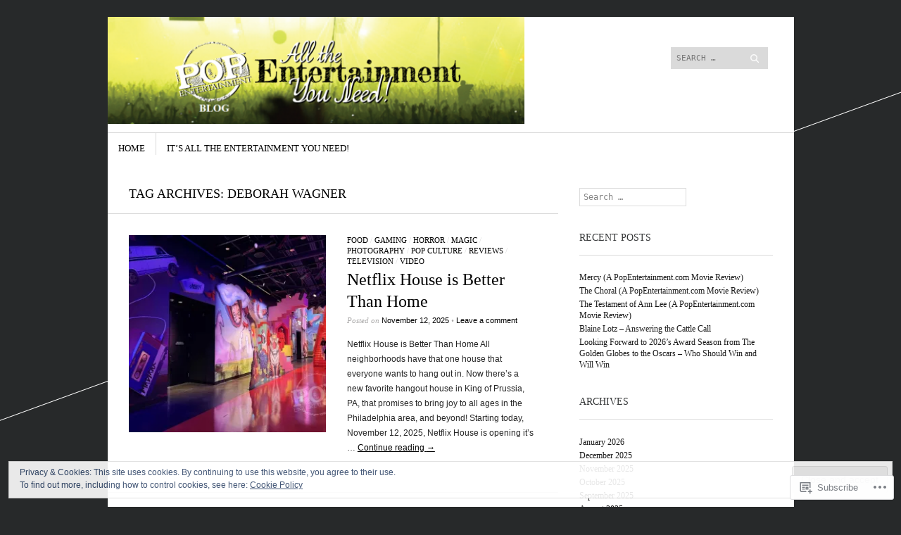

--- FILE ---
content_type: text/html; charset=UTF-8
request_url: https://popentertainmentblog.com/tag/deborah-wagner/
body_size: 32522
content:
<!DOCTYPE html>
<!--[if IE 8]>
<html id="ie8" lang="en">
<![endif]-->
<!--[if !(IE 8)]><!-->
<html lang="en">
<!--<![endif]-->
<head>
<meta charset="UTF-8" />
<meta name="viewport" content="width=device-width" />
<title>deborah wagner | PopEntertainmentblog.com</title>
<link rel="profile" href="http://gmpg.org/xfn/11" />
<link rel="pingback" href="https://popentertainmentblog.com/xmlrpc.php" />
<!--[if lt IE 9]>
<script src="https://s0.wp.com/wp-content/themes/pub/sight/js/html5.js?m=1346194983i" type="text/javascript"></script>
<![endif]-->

<meta name='robots' content='max-image-preview:large' />

<!-- Async WordPress.com Remote Login -->
<script id="wpcom_remote_login_js">
var wpcom_remote_login_extra_auth = '';
function wpcom_remote_login_remove_dom_node_id( element_id ) {
	var dom_node = document.getElementById( element_id );
	if ( dom_node ) { dom_node.parentNode.removeChild( dom_node ); }
}
function wpcom_remote_login_remove_dom_node_classes( class_name ) {
	var dom_nodes = document.querySelectorAll( '.' + class_name );
	for ( var i = 0; i < dom_nodes.length; i++ ) {
		dom_nodes[ i ].parentNode.removeChild( dom_nodes[ i ] );
	}
}
function wpcom_remote_login_final_cleanup() {
	wpcom_remote_login_remove_dom_node_classes( "wpcom_remote_login_msg" );
	wpcom_remote_login_remove_dom_node_id( "wpcom_remote_login_key" );
	wpcom_remote_login_remove_dom_node_id( "wpcom_remote_login_validate" );
	wpcom_remote_login_remove_dom_node_id( "wpcom_remote_login_js" );
	wpcom_remote_login_remove_dom_node_id( "wpcom_request_access_iframe" );
	wpcom_remote_login_remove_dom_node_id( "wpcom_request_access_styles" );
}

// Watch for messages back from the remote login
window.addEventListener( "message", function( e ) {
	if ( e.origin === "https://r-login.wordpress.com" ) {
		var data = {};
		try {
			data = JSON.parse( e.data );
		} catch( e ) {
			wpcom_remote_login_final_cleanup();
			return;
		}

		if ( data.msg === 'LOGIN' ) {
			// Clean up the login check iframe
			wpcom_remote_login_remove_dom_node_id( "wpcom_remote_login_key" );

			var id_regex = new RegExp( /^[0-9]+$/ );
			var token_regex = new RegExp( /^.*|.*|.*$/ );
			if (
				token_regex.test( data.token )
				&& id_regex.test( data.wpcomid )
			) {
				// We have everything we need to ask for a login
				var script = document.createElement( "script" );
				script.setAttribute( "id", "wpcom_remote_login_validate" );
				script.src = '/remote-login.php?wpcom_remote_login=validate'
					+ '&wpcomid=' + data.wpcomid
					+ '&token=' + encodeURIComponent( data.token )
					+ '&host=' + window.location.protocol
					+ '//' + window.location.hostname
					+ '&postid=52465'
					+ '&is_singular=';
				document.body.appendChild( script );
			}

			return;
		}

		// Safari ITP, not logged in, so redirect
		if ( data.msg === 'LOGIN-REDIRECT' ) {
			window.location = 'https://wordpress.com/log-in?redirect_to=' + window.location.href;
			return;
		}

		// Safari ITP, storage access failed, remove the request
		if ( data.msg === 'LOGIN-REMOVE' ) {
			var css_zap = 'html { -webkit-transition: margin-top 1s; transition: margin-top 1s; } /* 9001 */ html { margin-top: 0 !important; } * html body { margin-top: 0 !important; } @media screen and ( max-width: 782px ) { html { margin-top: 0 !important; } * html body { margin-top: 0 !important; } }';
			var style_zap = document.createElement( 'style' );
			style_zap.type = 'text/css';
			style_zap.appendChild( document.createTextNode( css_zap ) );
			document.body.appendChild( style_zap );

			var e = document.getElementById( 'wpcom_request_access_iframe' );
			e.parentNode.removeChild( e );

			document.cookie = 'wordpress_com_login_access=denied; path=/; max-age=31536000';

			return;
		}

		// Safari ITP
		if ( data.msg === 'REQUEST_ACCESS' ) {
			console.log( 'request access: safari' );

			// Check ITP iframe enable/disable knob
			if ( wpcom_remote_login_extra_auth !== 'safari_itp_iframe' ) {
				return;
			}

			// If we are in a "private window" there is no ITP.
			var private_window = false;
			try {
				var opendb = window.openDatabase( null, null, null, null );
			} catch( e ) {
				private_window = true;
			}

			if ( private_window ) {
				console.log( 'private window' );
				return;
			}

			var iframe = document.createElement( 'iframe' );
			iframe.id = 'wpcom_request_access_iframe';
			iframe.setAttribute( 'scrolling', 'no' );
			iframe.setAttribute( 'sandbox', 'allow-storage-access-by-user-activation allow-scripts allow-same-origin allow-top-navigation-by-user-activation' );
			iframe.src = 'https://r-login.wordpress.com/remote-login.php?wpcom_remote_login=request_access&origin=' + encodeURIComponent( data.origin ) + '&wpcomid=' + encodeURIComponent( data.wpcomid );

			var css = 'html { -webkit-transition: margin-top 1s; transition: margin-top 1s; } /* 9001 */ html { margin-top: 46px !important; } * html body { margin-top: 46px !important; } @media screen and ( max-width: 660px ) { html { margin-top: 71px !important; } * html body { margin-top: 71px !important; } #wpcom_request_access_iframe { display: block; height: 71px !important; } } #wpcom_request_access_iframe { border: 0px; height: 46px; position: fixed; top: 0; left: 0; width: 100%; min-width: 100%; z-index: 99999; background: #23282d; } ';

			var style = document.createElement( 'style' );
			style.type = 'text/css';
			style.id = 'wpcom_request_access_styles';
			style.appendChild( document.createTextNode( css ) );
			document.body.appendChild( style );

			document.body.appendChild( iframe );
		}

		if ( data.msg === 'DONE' ) {
			wpcom_remote_login_final_cleanup();
		}
	}
}, false );

// Inject the remote login iframe after the page has had a chance to load
// more critical resources
window.addEventListener( "DOMContentLoaded", function( e ) {
	var iframe = document.createElement( "iframe" );
	iframe.style.display = "none";
	iframe.setAttribute( "scrolling", "no" );
	iframe.setAttribute( "id", "wpcom_remote_login_key" );
	iframe.src = "https://r-login.wordpress.com/remote-login.php"
		+ "?wpcom_remote_login=key"
		+ "&origin=aHR0cHM6Ly9wb3BlbnRlcnRhaW5tZW50YmxvZy5jb20%3D"
		+ "&wpcomid=41549403"
		+ "&time=" + Math.floor( Date.now() / 1000 );
	document.body.appendChild( iframe );
}, false );
</script>
<link rel='dns-prefetch' href='//s0.wp.com' />
<link rel='dns-prefetch' href='//fonts-api.wp.com' />
<link rel='dns-prefetch' href='//af.pubmine.com' />
<link rel="alternate" type="application/rss+xml" title="PopEntertainmentblog.com &raquo; Feed" href="https://popentertainmentblog.com/feed/" />
<link rel="alternate" type="application/rss+xml" title="PopEntertainmentblog.com &raquo; Comments Feed" href="https://popentertainmentblog.com/comments/feed/" />
<link rel="alternate" type="application/rss+xml" title="PopEntertainmentblog.com &raquo; deborah wagner Tag Feed" href="https://popentertainmentblog.com/tag/deborah-wagner/feed/" />
	<script type="text/javascript">
		/* <![CDATA[ */
		function addLoadEvent(func) {
			var oldonload = window.onload;
			if (typeof window.onload != 'function') {
				window.onload = func;
			} else {
				window.onload = function () {
					oldonload();
					func();
				}
			}
		}
		/* ]]> */
	</script>
	<link crossorigin='anonymous' rel='stylesheet' id='all-css-0-1' href='/_static/??/wp-content/mu-plugins/widgets/eu-cookie-law/templates/style.css,/wp-content/mu-plugins/jetpack-plugin/moon/modules/infinite-scroll/infinity.css?m=1753284714j&cssminify=yes' type='text/css' media='all' />
<style id='wp-emoji-styles-inline-css'>

	img.wp-smiley, img.emoji {
		display: inline !important;
		border: none !important;
		box-shadow: none !important;
		height: 1em !important;
		width: 1em !important;
		margin: 0 0.07em !important;
		vertical-align: -0.1em !important;
		background: none !important;
		padding: 0 !important;
	}
/*# sourceURL=wp-emoji-styles-inline-css */
</style>
<link crossorigin='anonymous' rel='stylesheet' id='all-css-2-1' href='/wp-content/plugins/gutenberg-core/v22.4.0/build/styles/block-library/style.min.css?m=1768935615i&cssminify=yes' type='text/css' media='all' />
<style id='wp-block-library-inline-css'>
.has-text-align-justify {
	text-align:justify;
}
.has-text-align-justify{text-align:justify;}

/*# sourceURL=wp-block-library-inline-css */
</style><style id='wp-block-paragraph-inline-css'>
.is-small-text{font-size:.875em}.is-regular-text{font-size:1em}.is-large-text{font-size:2.25em}.is-larger-text{font-size:3em}.has-drop-cap:not(:focus):first-letter{float:left;font-size:8.4em;font-style:normal;font-weight:100;line-height:.68;margin:.05em .1em 0 0;text-transform:uppercase}body.rtl .has-drop-cap:not(:focus):first-letter{float:none;margin-left:.1em}p.has-drop-cap.has-background{overflow:hidden}:root :where(p.has-background){padding:1.25em 2.375em}:where(p.has-text-color:not(.has-link-color)) a{color:inherit}p.has-text-align-left[style*="writing-mode:vertical-lr"],p.has-text-align-right[style*="writing-mode:vertical-rl"]{rotate:180deg}
/*# sourceURL=https://s0.wp.com/wp-content/plugins/gutenberg-core/v22.4.0/build/styles/block-library/paragraph/style.min.css */
</style>
<style id='global-styles-inline-css'>
:root{--wp--preset--aspect-ratio--square: 1;--wp--preset--aspect-ratio--4-3: 4/3;--wp--preset--aspect-ratio--3-4: 3/4;--wp--preset--aspect-ratio--3-2: 3/2;--wp--preset--aspect-ratio--2-3: 2/3;--wp--preset--aspect-ratio--16-9: 16/9;--wp--preset--aspect-ratio--9-16: 9/16;--wp--preset--color--black: #000000;--wp--preset--color--cyan-bluish-gray: #abb8c3;--wp--preset--color--white: #ffffff;--wp--preset--color--pale-pink: #f78da7;--wp--preset--color--vivid-red: #cf2e2e;--wp--preset--color--luminous-vivid-orange: #ff6900;--wp--preset--color--luminous-vivid-amber: #fcb900;--wp--preset--color--light-green-cyan: #7bdcb5;--wp--preset--color--vivid-green-cyan: #00d084;--wp--preset--color--pale-cyan-blue: #8ed1fc;--wp--preset--color--vivid-cyan-blue: #0693e3;--wp--preset--color--vivid-purple: #9b51e0;--wp--preset--gradient--vivid-cyan-blue-to-vivid-purple: linear-gradient(135deg,rgb(6,147,227) 0%,rgb(155,81,224) 100%);--wp--preset--gradient--light-green-cyan-to-vivid-green-cyan: linear-gradient(135deg,rgb(122,220,180) 0%,rgb(0,208,130) 100%);--wp--preset--gradient--luminous-vivid-amber-to-luminous-vivid-orange: linear-gradient(135deg,rgb(252,185,0) 0%,rgb(255,105,0) 100%);--wp--preset--gradient--luminous-vivid-orange-to-vivid-red: linear-gradient(135deg,rgb(255,105,0) 0%,rgb(207,46,46) 100%);--wp--preset--gradient--very-light-gray-to-cyan-bluish-gray: linear-gradient(135deg,rgb(238,238,238) 0%,rgb(169,184,195) 100%);--wp--preset--gradient--cool-to-warm-spectrum: linear-gradient(135deg,rgb(74,234,220) 0%,rgb(151,120,209) 20%,rgb(207,42,186) 40%,rgb(238,44,130) 60%,rgb(251,105,98) 80%,rgb(254,248,76) 100%);--wp--preset--gradient--blush-light-purple: linear-gradient(135deg,rgb(255,206,236) 0%,rgb(152,150,240) 100%);--wp--preset--gradient--blush-bordeaux: linear-gradient(135deg,rgb(254,205,165) 0%,rgb(254,45,45) 50%,rgb(107,0,62) 100%);--wp--preset--gradient--luminous-dusk: linear-gradient(135deg,rgb(255,203,112) 0%,rgb(199,81,192) 50%,rgb(65,88,208) 100%);--wp--preset--gradient--pale-ocean: linear-gradient(135deg,rgb(255,245,203) 0%,rgb(182,227,212) 50%,rgb(51,167,181) 100%);--wp--preset--gradient--electric-grass: linear-gradient(135deg,rgb(202,248,128) 0%,rgb(113,206,126) 100%);--wp--preset--gradient--midnight: linear-gradient(135deg,rgb(2,3,129) 0%,rgb(40,116,252) 100%);--wp--preset--font-size--small: 13px;--wp--preset--font-size--medium: 20px;--wp--preset--font-size--large: 36px;--wp--preset--font-size--x-large: 42px;--wp--preset--font-family--albert-sans: 'Albert Sans', sans-serif;--wp--preset--font-family--alegreya: Alegreya, serif;--wp--preset--font-family--arvo: Arvo, serif;--wp--preset--font-family--bodoni-moda: 'Bodoni Moda', serif;--wp--preset--font-family--bricolage-grotesque: 'Bricolage Grotesque', sans-serif;--wp--preset--font-family--cabin: Cabin, sans-serif;--wp--preset--font-family--chivo: Chivo, sans-serif;--wp--preset--font-family--commissioner: Commissioner, sans-serif;--wp--preset--font-family--cormorant: Cormorant, serif;--wp--preset--font-family--courier-prime: 'Courier Prime', monospace;--wp--preset--font-family--crimson-pro: 'Crimson Pro', serif;--wp--preset--font-family--dm-mono: 'DM Mono', monospace;--wp--preset--font-family--dm-sans: 'DM Sans', sans-serif;--wp--preset--font-family--dm-serif-display: 'DM Serif Display', serif;--wp--preset--font-family--domine: Domine, serif;--wp--preset--font-family--eb-garamond: 'EB Garamond', serif;--wp--preset--font-family--epilogue: Epilogue, sans-serif;--wp--preset--font-family--fahkwang: Fahkwang, sans-serif;--wp--preset--font-family--figtree: Figtree, sans-serif;--wp--preset--font-family--fira-sans: 'Fira Sans', sans-serif;--wp--preset--font-family--fjalla-one: 'Fjalla One', sans-serif;--wp--preset--font-family--fraunces: Fraunces, serif;--wp--preset--font-family--gabarito: Gabarito, system-ui;--wp--preset--font-family--ibm-plex-mono: 'IBM Plex Mono', monospace;--wp--preset--font-family--ibm-plex-sans: 'IBM Plex Sans', sans-serif;--wp--preset--font-family--ibarra-real-nova: 'Ibarra Real Nova', serif;--wp--preset--font-family--instrument-serif: 'Instrument Serif', serif;--wp--preset--font-family--inter: Inter, sans-serif;--wp--preset--font-family--josefin-sans: 'Josefin Sans', sans-serif;--wp--preset--font-family--jost: Jost, sans-serif;--wp--preset--font-family--libre-baskerville: 'Libre Baskerville', serif;--wp--preset--font-family--libre-franklin: 'Libre Franklin', sans-serif;--wp--preset--font-family--literata: Literata, serif;--wp--preset--font-family--lora: Lora, serif;--wp--preset--font-family--merriweather: Merriweather, serif;--wp--preset--font-family--montserrat: Montserrat, sans-serif;--wp--preset--font-family--newsreader: Newsreader, serif;--wp--preset--font-family--noto-sans-mono: 'Noto Sans Mono', sans-serif;--wp--preset--font-family--nunito: Nunito, sans-serif;--wp--preset--font-family--open-sans: 'Open Sans', sans-serif;--wp--preset--font-family--overpass: Overpass, sans-serif;--wp--preset--font-family--pt-serif: 'PT Serif', serif;--wp--preset--font-family--petrona: Petrona, serif;--wp--preset--font-family--piazzolla: Piazzolla, serif;--wp--preset--font-family--playfair-display: 'Playfair Display', serif;--wp--preset--font-family--plus-jakarta-sans: 'Plus Jakarta Sans', sans-serif;--wp--preset--font-family--poppins: Poppins, sans-serif;--wp--preset--font-family--raleway: Raleway, sans-serif;--wp--preset--font-family--roboto: Roboto, sans-serif;--wp--preset--font-family--roboto-slab: 'Roboto Slab', serif;--wp--preset--font-family--rubik: Rubik, sans-serif;--wp--preset--font-family--rufina: Rufina, serif;--wp--preset--font-family--sora: Sora, sans-serif;--wp--preset--font-family--source-sans-3: 'Source Sans 3', sans-serif;--wp--preset--font-family--source-serif-4: 'Source Serif 4', serif;--wp--preset--font-family--space-mono: 'Space Mono', monospace;--wp--preset--font-family--syne: Syne, sans-serif;--wp--preset--font-family--texturina: Texturina, serif;--wp--preset--font-family--urbanist: Urbanist, sans-serif;--wp--preset--font-family--work-sans: 'Work Sans', sans-serif;--wp--preset--spacing--20: 0.44rem;--wp--preset--spacing--30: 0.67rem;--wp--preset--spacing--40: 1rem;--wp--preset--spacing--50: 1.5rem;--wp--preset--spacing--60: 2.25rem;--wp--preset--spacing--70: 3.38rem;--wp--preset--spacing--80: 5.06rem;--wp--preset--shadow--natural: 6px 6px 9px rgba(0, 0, 0, 0.2);--wp--preset--shadow--deep: 12px 12px 50px rgba(0, 0, 0, 0.4);--wp--preset--shadow--sharp: 6px 6px 0px rgba(0, 0, 0, 0.2);--wp--preset--shadow--outlined: 6px 6px 0px -3px rgb(255, 255, 255), 6px 6px rgb(0, 0, 0);--wp--preset--shadow--crisp: 6px 6px 0px rgb(0, 0, 0);}:where(body) { margin: 0; }:where(.is-layout-flex){gap: 0.5em;}:where(.is-layout-grid){gap: 0.5em;}body .is-layout-flex{display: flex;}.is-layout-flex{flex-wrap: wrap;align-items: center;}.is-layout-flex > :is(*, div){margin: 0;}body .is-layout-grid{display: grid;}.is-layout-grid > :is(*, div){margin: 0;}body{padding-top: 0px;padding-right: 0px;padding-bottom: 0px;padding-left: 0px;}:root :where(.wp-element-button, .wp-block-button__link){background-color: #32373c;border-width: 0;color: #fff;font-family: inherit;font-size: inherit;font-style: inherit;font-weight: inherit;letter-spacing: inherit;line-height: inherit;padding-top: calc(0.667em + 2px);padding-right: calc(1.333em + 2px);padding-bottom: calc(0.667em + 2px);padding-left: calc(1.333em + 2px);text-decoration: none;text-transform: inherit;}.has-black-color{color: var(--wp--preset--color--black) !important;}.has-cyan-bluish-gray-color{color: var(--wp--preset--color--cyan-bluish-gray) !important;}.has-white-color{color: var(--wp--preset--color--white) !important;}.has-pale-pink-color{color: var(--wp--preset--color--pale-pink) !important;}.has-vivid-red-color{color: var(--wp--preset--color--vivid-red) !important;}.has-luminous-vivid-orange-color{color: var(--wp--preset--color--luminous-vivid-orange) !important;}.has-luminous-vivid-amber-color{color: var(--wp--preset--color--luminous-vivid-amber) !important;}.has-light-green-cyan-color{color: var(--wp--preset--color--light-green-cyan) !important;}.has-vivid-green-cyan-color{color: var(--wp--preset--color--vivid-green-cyan) !important;}.has-pale-cyan-blue-color{color: var(--wp--preset--color--pale-cyan-blue) !important;}.has-vivid-cyan-blue-color{color: var(--wp--preset--color--vivid-cyan-blue) !important;}.has-vivid-purple-color{color: var(--wp--preset--color--vivid-purple) !important;}.has-black-background-color{background-color: var(--wp--preset--color--black) !important;}.has-cyan-bluish-gray-background-color{background-color: var(--wp--preset--color--cyan-bluish-gray) !important;}.has-white-background-color{background-color: var(--wp--preset--color--white) !important;}.has-pale-pink-background-color{background-color: var(--wp--preset--color--pale-pink) !important;}.has-vivid-red-background-color{background-color: var(--wp--preset--color--vivid-red) !important;}.has-luminous-vivid-orange-background-color{background-color: var(--wp--preset--color--luminous-vivid-orange) !important;}.has-luminous-vivid-amber-background-color{background-color: var(--wp--preset--color--luminous-vivid-amber) !important;}.has-light-green-cyan-background-color{background-color: var(--wp--preset--color--light-green-cyan) !important;}.has-vivid-green-cyan-background-color{background-color: var(--wp--preset--color--vivid-green-cyan) !important;}.has-pale-cyan-blue-background-color{background-color: var(--wp--preset--color--pale-cyan-blue) !important;}.has-vivid-cyan-blue-background-color{background-color: var(--wp--preset--color--vivid-cyan-blue) !important;}.has-vivid-purple-background-color{background-color: var(--wp--preset--color--vivid-purple) !important;}.has-black-border-color{border-color: var(--wp--preset--color--black) !important;}.has-cyan-bluish-gray-border-color{border-color: var(--wp--preset--color--cyan-bluish-gray) !important;}.has-white-border-color{border-color: var(--wp--preset--color--white) !important;}.has-pale-pink-border-color{border-color: var(--wp--preset--color--pale-pink) !important;}.has-vivid-red-border-color{border-color: var(--wp--preset--color--vivid-red) !important;}.has-luminous-vivid-orange-border-color{border-color: var(--wp--preset--color--luminous-vivid-orange) !important;}.has-luminous-vivid-amber-border-color{border-color: var(--wp--preset--color--luminous-vivid-amber) !important;}.has-light-green-cyan-border-color{border-color: var(--wp--preset--color--light-green-cyan) !important;}.has-vivid-green-cyan-border-color{border-color: var(--wp--preset--color--vivid-green-cyan) !important;}.has-pale-cyan-blue-border-color{border-color: var(--wp--preset--color--pale-cyan-blue) !important;}.has-vivid-cyan-blue-border-color{border-color: var(--wp--preset--color--vivid-cyan-blue) !important;}.has-vivid-purple-border-color{border-color: var(--wp--preset--color--vivid-purple) !important;}.has-vivid-cyan-blue-to-vivid-purple-gradient-background{background: var(--wp--preset--gradient--vivid-cyan-blue-to-vivid-purple) !important;}.has-light-green-cyan-to-vivid-green-cyan-gradient-background{background: var(--wp--preset--gradient--light-green-cyan-to-vivid-green-cyan) !important;}.has-luminous-vivid-amber-to-luminous-vivid-orange-gradient-background{background: var(--wp--preset--gradient--luminous-vivid-amber-to-luminous-vivid-orange) !important;}.has-luminous-vivid-orange-to-vivid-red-gradient-background{background: var(--wp--preset--gradient--luminous-vivid-orange-to-vivid-red) !important;}.has-very-light-gray-to-cyan-bluish-gray-gradient-background{background: var(--wp--preset--gradient--very-light-gray-to-cyan-bluish-gray) !important;}.has-cool-to-warm-spectrum-gradient-background{background: var(--wp--preset--gradient--cool-to-warm-spectrum) !important;}.has-blush-light-purple-gradient-background{background: var(--wp--preset--gradient--blush-light-purple) !important;}.has-blush-bordeaux-gradient-background{background: var(--wp--preset--gradient--blush-bordeaux) !important;}.has-luminous-dusk-gradient-background{background: var(--wp--preset--gradient--luminous-dusk) !important;}.has-pale-ocean-gradient-background{background: var(--wp--preset--gradient--pale-ocean) !important;}.has-electric-grass-gradient-background{background: var(--wp--preset--gradient--electric-grass) !important;}.has-midnight-gradient-background{background: var(--wp--preset--gradient--midnight) !important;}.has-small-font-size{font-size: var(--wp--preset--font-size--small) !important;}.has-medium-font-size{font-size: var(--wp--preset--font-size--medium) !important;}.has-large-font-size{font-size: var(--wp--preset--font-size--large) !important;}.has-x-large-font-size{font-size: var(--wp--preset--font-size--x-large) !important;}.has-albert-sans-font-family{font-family: var(--wp--preset--font-family--albert-sans) !important;}.has-alegreya-font-family{font-family: var(--wp--preset--font-family--alegreya) !important;}.has-arvo-font-family{font-family: var(--wp--preset--font-family--arvo) !important;}.has-bodoni-moda-font-family{font-family: var(--wp--preset--font-family--bodoni-moda) !important;}.has-bricolage-grotesque-font-family{font-family: var(--wp--preset--font-family--bricolage-grotesque) !important;}.has-cabin-font-family{font-family: var(--wp--preset--font-family--cabin) !important;}.has-chivo-font-family{font-family: var(--wp--preset--font-family--chivo) !important;}.has-commissioner-font-family{font-family: var(--wp--preset--font-family--commissioner) !important;}.has-cormorant-font-family{font-family: var(--wp--preset--font-family--cormorant) !important;}.has-courier-prime-font-family{font-family: var(--wp--preset--font-family--courier-prime) !important;}.has-crimson-pro-font-family{font-family: var(--wp--preset--font-family--crimson-pro) !important;}.has-dm-mono-font-family{font-family: var(--wp--preset--font-family--dm-mono) !important;}.has-dm-sans-font-family{font-family: var(--wp--preset--font-family--dm-sans) !important;}.has-dm-serif-display-font-family{font-family: var(--wp--preset--font-family--dm-serif-display) !important;}.has-domine-font-family{font-family: var(--wp--preset--font-family--domine) !important;}.has-eb-garamond-font-family{font-family: var(--wp--preset--font-family--eb-garamond) !important;}.has-epilogue-font-family{font-family: var(--wp--preset--font-family--epilogue) !important;}.has-fahkwang-font-family{font-family: var(--wp--preset--font-family--fahkwang) !important;}.has-figtree-font-family{font-family: var(--wp--preset--font-family--figtree) !important;}.has-fira-sans-font-family{font-family: var(--wp--preset--font-family--fira-sans) !important;}.has-fjalla-one-font-family{font-family: var(--wp--preset--font-family--fjalla-one) !important;}.has-fraunces-font-family{font-family: var(--wp--preset--font-family--fraunces) !important;}.has-gabarito-font-family{font-family: var(--wp--preset--font-family--gabarito) !important;}.has-ibm-plex-mono-font-family{font-family: var(--wp--preset--font-family--ibm-plex-mono) !important;}.has-ibm-plex-sans-font-family{font-family: var(--wp--preset--font-family--ibm-plex-sans) !important;}.has-ibarra-real-nova-font-family{font-family: var(--wp--preset--font-family--ibarra-real-nova) !important;}.has-instrument-serif-font-family{font-family: var(--wp--preset--font-family--instrument-serif) !important;}.has-inter-font-family{font-family: var(--wp--preset--font-family--inter) !important;}.has-josefin-sans-font-family{font-family: var(--wp--preset--font-family--josefin-sans) !important;}.has-jost-font-family{font-family: var(--wp--preset--font-family--jost) !important;}.has-libre-baskerville-font-family{font-family: var(--wp--preset--font-family--libre-baskerville) !important;}.has-libre-franklin-font-family{font-family: var(--wp--preset--font-family--libre-franklin) !important;}.has-literata-font-family{font-family: var(--wp--preset--font-family--literata) !important;}.has-lora-font-family{font-family: var(--wp--preset--font-family--lora) !important;}.has-merriweather-font-family{font-family: var(--wp--preset--font-family--merriweather) !important;}.has-montserrat-font-family{font-family: var(--wp--preset--font-family--montserrat) !important;}.has-newsreader-font-family{font-family: var(--wp--preset--font-family--newsreader) !important;}.has-noto-sans-mono-font-family{font-family: var(--wp--preset--font-family--noto-sans-mono) !important;}.has-nunito-font-family{font-family: var(--wp--preset--font-family--nunito) !important;}.has-open-sans-font-family{font-family: var(--wp--preset--font-family--open-sans) !important;}.has-overpass-font-family{font-family: var(--wp--preset--font-family--overpass) !important;}.has-pt-serif-font-family{font-family: var(--wp--preset--font-family--pt-serif) !important;}.has-petrona-font-family{font-family: var(--wp--preset--font-family--petrona) !important;}.has-piazzolla-font-family{font-family: var(--wp--preset--font-family--piazzolla) !important;}.has-playfair-display-font-family{font-family: var(--wp--preset--font-family--playfair-display) !important;}.has-plus-jakarta-sans-font-family{font-family: var(--wp--preset--font-family--plus-jakarta-sans) !important;}.has-poppins-font-family{font-family: var(--wp--preset--font-family--poppins) !important;}.has-raleway-font-family{font-family: var(--wp--preset--font-family--raleway) !important;}.has-roboto-font-family{font-family: var(--wp--preset--font-family--roboto) !important;}.has-roboto-slab-font-family{font-family: var(--wp--preset--font-family--roboto-slab) !important;}.has-rubik-font-family{font-family: var(--wp--preset--font-family--rubik) !important;}.has-rufina-font-family{font-family: var(--wp--preset--font-family--rufina) !important;}.has-sora-font-family{font-family: var(--wp--preset--font-family--sora) !important;}.has-source-sans-3-font-family{font-family: var(--wp--preset--font-family--source-sans-3) !important;}.has-source-serif-4-font-family{font-family: var(--wp--preset--font-family--source-serif-4) !important;}.has-space-mono-font-family{font-family: var(--wp--preset--font-family--space-mono) !important;}.has-syne-font-family{font-family: var(--wp--preset--font-family--syne) !important;}.has-texturina-font-family{font-family: var(--wp--preset--font-family--texturina) !important;}.has-urbanist-font-family{font-family: var(--wp--preset--font-family--urbanist) !important;}.has-work-sans-font-family{font-family: var(--wp--preset--font-family--work-sans) !important;}
/*# sourceURL=global-styles-inline-css */
</style>

<style id='classic-theme-styles-inline-css'>
.wp-block-button__link{background-color:#32373c;border-radius:9999px;box-shadow:none;color:#fff;font-size:1.125em;padding:calc(.667em + 2px) calc(1.333em + 2px);text-decoration:none}.wp-block-file__button{background:#32373c;color:#fff}.wp-block-accordion-heading{margin:0}.wp-block-accordion-heading__toggle{background-color:inherit!important;color:inherit!important}.wp-block-accordion-heading__toggle:not(:focus-visible){outline:none}.wp-block-accordion-heading__toggle:focus,.wp-block-accordion-heading__toggle:hover{background-color:inherit!important;border:none;box-shadow:none;color:inherit;padding:var(--wp--preset--spacing--20,1em) 0;text-decoration:none}.wp-block-accordion-heading__toggle:focus-visible{outline:auto;outline-offset:0}
/*# sourceURL=/wp-content/plugins/gutenberg-core/v22.4.0/build/styles/block-library/classic.min.css */
</style>
<link crossorigin='anonymous' rel='stylesheet' id='all-css-4-1' href='/_static/??-eJx9jtsKwjAQRH/IzRJbvDyI39KkS41m26W7sfj3RoQqCL7Mw3DOMLgIxGk0Gg0llyGNinEKeYo3xa3zB+dBE0smmOnuWuyT2kqA2iOTi6ob/BriAp+tmWrP0tmLYOpTR5m4Yv+0RaoDIchMqlCTU2GwSxX1x3vXKCWgpuFiuL4688nvW787Nk3bXJ9RHVZw&cssminify=yes' type='text/css' media='all' />
<link rel='stylesheet' id='googlefonts-css' href='https://fonts-api.wp.com/css?family=Old+Standard+TT%3A400%2C700&#038;ver=6.9-RC2-61304' media='all' />
<link crossorigin='anonymous' rel='stylesheet' id='all-css-6-1' href='/wp-content/themes/pub/sight/inc/style-wpcom.css?m=1401805996i&cssminify=yes' type='text/css' media='all' />
<style id='jetpack_facebook_likebox-inline-css'>
.widget_facebook_likebox {
	overflow: hidden;
}

/*# sourceURL=/wp-content/mu-plugins/jetpack-plugin/moon/modules/widgets/facebook-likebox/style.css */
</style>
<link crossorigin='anonymous' rel='stylesheet' id='all-css-8-1' href='/_static/??-eJzTLy/QTc7PK0nNK9HPLdUtyClNz8wr1i9KTcrJTwcy0/WTi5G5ekCujj52Temp+bo5+cmJJZn5eSgc3bScxMwikFb7XFtDE1NLExMLc0OTLACohS2q&cssminify=yes' type='text/css' media='all' />
<link crossorigin='anonymous' rel='stylesheet' id='print-css-9-1' href='/wp-content/mu-plugins/global-print/global-print.css?m=1465851035i&cssminify=yes' type='text/css' media='print' />
<style id='jetpack-global-styles-frontend-style-inline-css'>
:root { --font-headings: unset; --font-base: unset; --font-headings-default: -apple-system,BlinkMacSystemFont,"Segoe UI",Roboto,Oxygen-Sans,Ubuntu,Cantarell,"Helvetica Neue",sans-serif; --font-base-default: -apple-system,BlinkMacSystemFont,"Segoe UI",Roboto,Oxygen-Sans,Ubuntu,Cantarell,"Helvetica Neue",sans-serif;}
/*# sourceURL=jetpack-global-styles-frontend-style-inline-css */
</style>
<link crossorigin='anonymous' rel='stylesheet' id='all-css-12-1' href='/wp-content/themes/h4/global.css?m=1420737423i&cssminify=yes' type='text/css' media='all' />
<script type="text/javascript" id="wpcom-actionbar-placeholder-js-extra">
/* <![CDATA[ */
var actionbardata = {"siteID":"41549403","postID":"0","siteURL":"https://popentertainmentblog.com","xhrURL":"https://popentertainmentblog.com/wp-admin/admin-ajax.php","nonce":"0c03c43c55","isLoggedIn":"","statusMessage":"","subsEmailDefault":"instantly","proxyScriptUrl":"https://s0.wp.com/wp-content/js/wpcom-proxy-request.js?m=1513050504i&amp;ver=20211021","i18n":{"followedText":"New posts from this site will now appear in your \u003Ca href=\"https://wordpress.com/reader\"\u003EReader\u003C/a\u003E","foldBar":"Collapse this bar","unfoldBar":"Expand this bar","shortLinkCopied":"Shortlink copied to clipboard."}};
//# sourceURL=wpcom-actionbar-placeholder-js-extra
/* ]]> */
</script>
<script type="text/javascript" id="jetpack-mu-wpcom-settings-js-before">
/* <![CDATA[ */
var JETPACK_MU_WPCOM_SETTINGS = {"assetsUrl":"https://s0.wp.com/wp-content/mu-plugins/jetpack-mu-wpcom-plugin/moon/jetpack_vendor/automattic/jetpack-mu-wpcom/src/build/"};
//# sourceURL=jetpack-mu-wpcom-settings-js-before
/* ]]> */
</script>
<script crossorigin='anonymous' type='text/javascript'  src='/_static/??-eJyFjcsOwiAQRX/I6dSa+lgYvwWBEAgMOAPW/n3bqIk7V2dxT87FqYDOVC1VDIIcKxTOr7kLssN186RjM1a2MTya5fmDLnn6K0HyjlW1v/L37R6zgxKb8yQ4ZTbKCOioRN4hnQo+hw1AmcCZwmvilq7709CPh/54voQFmNpFWg=='></script>
<script type="text/javascript" id="rlt-proxy-js-after">
/* <![CDATA[ */
	rltInitialize( {"token":null,"iframeOrigins":["https:\/\/widgets.wp.com"]} );
//# sourceURL=rlt-proxy-js-after
/* ]]> */
</script>
<link rel="EditURI" type="application/rsd+xml" title="RSD" href="https://popentertainmentblog.wordpress.com/xmlrpc.php?rsd" />
<meta name="generator" content="WordPress.com" />

<!-- Jetpack Open Graph Tags -->
<meta property="og:type" content="website" />
<meta property="og:title" content="deborah wagner &#8211; PopEntertainmentblog.com" />
<meta property="og:url" content="https://popentertainmentblog.com/tag/deborah-wagner/" />
<meta property="og:site_name" content="PopEntertainmentblog.com" />
<meta property="og:image" content="https://s0.wp.com/i/blank.jpg?m=1383295312i" />
<meta property="og:image:width" content="200" />
<meta property="og:image:height" content="200" />
<meta property="og:image:alt" content="" />
<meta property="og:locale" content="en_US" />

<!-- End Jetpack Open Graph Tags -->
<link rel="shortcut icon" type="image/x-icon" href="https://s0.wp.com/i/favicon.ico?m=1713425267i" sizes="16x16 24x24 32x32 48x48" />
<link rel="icon" type="image/x-icon" href="https://s0.wp.com/i/favicon.ico?m=1713425267i" sizes="16x16 24x24 32x32 48x48" />
<link rel="apple-touch-icon" href="https://s0.wp.com/i/webclip.png?m=1713868326i" />
<link rel='openid.server' href='https://popentertainmentblog.com/?openidserver=1' />
<link rel='openid.delegate' href='https://popentertainmentblog.com/' />
<link rel="search" type="application/opensearchdescription+xml" href="https://popentertainmentblog.com/osd.xml" title="PopEntertainmentblog.com" />
<link rel="search" type="application/opensearchdescription+xml" href="https://s1.wp.com/opensearch.xml" title="WordPress.com" />
<meta name="theme-color" content="#27292a" />
<meta name="description" content="Posts about deborah wagner written by popenterta" />
	<style type="text/css">
			.site-header hgroup {
			background: url(https://popentertainmentblog.com/wp-content/uploads/2015/04/cropped-popentblogheader-00_png_srb.png) no-repeat;
			background-size: contain;
			margin: 0;
			min-height: 149px;
			height: auto !important;
		}
		.header-link {
			display: table-cell;
		}

		@media only screen and (max-width: 890px) {
			.site-header hgroup {
				background-size: contain;
				min-height: auto;
				height: auto;
			}
		}
			.site-title,
		.site-description {
			text-indent: -9999px;
			clip: rect(1px 1px 1px 1px); /* IE6, IE7 */
			clip: rect(1px, 1px, 1px, 1px);
		}
		</style>
	<script type="text/javascript">
/* <![CDATA[ */
var wa_client = {}; wa_client.cmd = []; wa_client.config = { 'blog_id': 41549403, 'blog_language': 'en', 'is_wordads': true, 'hosting_type': 1, 'afp_account_id': null, 'afp_host_id': 5038568878849053, 'theme': 'pub/sight', '_': { 'title': 'Advertisement', 'privacy_settings': 'Privacy Settings' }, 'formats': [ 'belowpost', 'bottom_sticky', 'sidebar_sticky_right', 'sidebar', 'top', 'shortcode', 'gutenberg_rectangle', 'gutenberg_leaderboard', 'gutenberg_mobile_leaderboard', 'gutenberg_skyscraper' ] };
/* ]]> */
</script>
		<script type="text/javascript">

			window.doNotSellCallback = function() {

				var linkElements = [
					'a[href="https://wordpress.com/?ref=footer_blog"]',
					'a[href="https://wordpress.com/?ref=footer_website"]',
					'a[href="https://wordpress.com/?ref=vertical_footer"]',
					'a[href^="https://wordpress.com/?ref=footer_segment_"]',
				].join(',');

				var dnsLink = document.createElement( 'a' );
				dnsLink.href = 'https://wordpress.com/advertising-program-optout/';
				dnsLink.classList.add( 'do-not-sell-link' );
				dnsLink.rel = 'nofollow';
				dnsLink.style.marginLeft = '0.5em';
				dnsLink.textContent = 'Do Not Sell or Share My Personal Information';

				var creditLinks = document.querySelectorAll( linkElements );

				if ( 0 === creditLinks.length ) {
					return false;
				}

				Array.prototype.forEach.call( creditLinks, function( el ) {
					el.insertAdjacentElement( 'afterend', dnsLink );
				});

				return true;
			};

		</script>
		<script type="text/javascript">
	window.google_analytics_uacct = "UA-52447-2";
</script>

<script type="text/javascript">
	var _gaq = _gaq || [];
	_gaq.push(['_setAccount', 'UA-52447-2']);
	_gaq.push(['_gat._anonymizeIp']);
	_gaq.push(['_setDomainName', 'none']);
	_gaq.push(['_setAllowLinker', true]);
	_gaq.push(['_initData']);
	_gaq.push(['_trackPageview']);

	(function() {
		var ga = document.createElement('script'); ga.type = 'text/javascript'; ga.async = true;
		ga.src = ('https:' == document.location.protocol ? 'https://ssl' : 'http://www') + '.google-analytics.com/ga.js';
		(document.getElementsByTagName('head')[0] || document.getElementsByTagName('body')[0]).appendChild(ga);
	})();
</script>
<link crossorigin='anonymous' rel='stylesheet' id='all-css-0-3' href='/_static/??-eJydjdEKwjAMRX/IGqaT+SJ+inRZGN3SpDQtw78Xwe1Rxh7P4XIuLMmhSiEpEKtLXMcgBhOV5HH+MURVgVcQhJ4VZwNbQqJ8RrMT7C9EHSqTAfqs1Yi30SqOBktgGtzomSm//9H34BkfTXe7Xu5t17TTB3k+YIU=&cssminify=yes' type='text/css' media='all' />
</head>

<body class="archive tag tag-deborah-wagner tag-121123208 wp-theme-pubsight customizer-styles-applied jetpack-reblog-enabled">
<div id="page" class="hfeed site">
		<header id="masthead" class="site-header" role="banner">
		<a class="header-link" href="https://popentertainmentblog.com/" title="PopEntertainmentblog.com" rel="home"></a>
		<hgroup>
			<h1 class="site-title"><a href="https://popentertainmentblog.com/" title="PopEntertainmentblog.com" rel="home">PopEntertainmentblog.com</a></h1>
			<h2 class="site-description">It&#039;s All the Entertainment You Need!</h2>
		</hgroup>

		<div class="header-nav-search-container">
			<div class="header-search">
				 	<form method="get" id="searchform" action="https://popentertainmentblog.com/" role="search">
		<label for="s" class="assistive-text">Search</label>
		<input type="text" class="field" name="s" id="s" placeholder="Search &hellip;" />
		<input type="submit" class="submit" name="submit" id="searchsubmit" value="Search" />
	</form>
			</div><!-- .header-search -->
					</div><!-- .header-nav-search-container -->
	</header><!-- #masthead .site-header -->

	<nav role="navigation" class="site-navigation main-navigation">
		<h1 class="assistive-text">Menu</h1>
		<div class="assistive-text skip-link"><a href="#content" title="Skip to content">Skip to content</a></div>

		<div class="menu"><ul>
<li ><a href="https://popentertainmentblog.com/">Home</a></li><li class="page_item page-item-2"><a href="https://popentertainmentblog.com/about/">It&#8217;s All the Entertainment You&nbsp;Need!</a></li>
</ul></div>
	</nav><!-- .site-navigation .main-navigation -->

	
	<div id="main">

		<section id="primary" class="site-content">
			<div id="content" role="main">

			
				<header class="page-header">
					<h1 class="page-title">
						Tag Archives: <span>deborah wagner</span>					</h1>
									</header><!-- .page-header -->

				
								
					
<article id="post-52465" class="post-52465 post type-post status-publish format-standard has-post-thumbnail hentry category-food category-gaming category-horror-2 category-magic-2 category-photography category-pop-culture category-reviews category-television category-video-2 tag-addams-family tag-bridgerton tag-deborah-wagner tag-escape-room tag-festers-misfortunes tag-is-it-cake tag-k-pop-demon-hunters tag-king-of-prussia tag-love-is-blind tag-mini-golf tag-netflix-house tag-nevermore-academy tag-one-piece tag-popentertainment-com tag-rebel-moon tag-squid-game tag-stranger-things tag-wednesday tag-wwe">

			<div class="entry-thumbnail">
			<a href="https://popentertainmentblog.com/2025/11/12/netflix-house-is-better-than-home/" rel="bookmark" title="Permanent Link to Netflix House is Better Than&nbsp;Home">
				<img width="290" height="290" src="https://popentertainmentblog.com/wp-content/uploads/2025/11/netflix_house_phl_01_750.jpg?w=290&amp;h=290&amp;crop=1" class="post-thumbnail wp-post-image" alt="Netflix House is Better Than&nbsp;Home" title="Netflix House is Better Than&nbsp;Home" decoding="async" srcset="https://popentertainmentblog.com/wp-content/uploads/2025/11/netflix_house_phl_01_750.jpg?w=290&amp;h=290&amp;crop=1 290w, https://popentertainmentblog.com/wp-content/uploads/2025/11/netflix_house_phl_01_750.jpg?w=580&amp;h=580&amp;crop=1 580w, https://popentertainmentblog.com/wp-content/uploads/2025/11/netflix_house_phl_01_750.jpg?w=150&amp;h=150&amp;crop=1 150w, https://popentertainmentblog.com/wp-content/uploads/2025/11/netflix_house_phl_01_750.jpg?w=300&amp;h=300&amp;crop=1 300w" sizes="(max-width: 290px) 100vw, 290px" data-attachment-id="52466" data-permalink="https://popentertainmentblog.com/2025/11/12/netflix-house-is-better-than-home/netflix_house_phl_01_750/#main" data-orig-file="https://popentertainmentblog.com/wp-content/uploads/2025/11/netflix_house_phl_01_750.jpg" data-orig-size="1000,750" data-comments-opened="1" data-image-meta="{&quot;aperture&quot;:&quot;0&quot;,&quot;credit&quot;:&quot;&quot;,&quot;camera&quot;:&quot;&quot;,&quot;caption&quot;:&quot;&quot;,&quot;created_timestamp&quot;:&quot;0&quot;,&quot;copyright&quot;:&quot;&quot;,&quot;focal_length&quot;:&quot;0&quot;,&quot;iso&quot;:&quot;0&quot;,&quot;shutter_speed&quot;:&quot;0&quot;,&quot;title&quot;:&quot;&quot;,&quot;orientation&quot;:&quot;1&quot;}" data-image-title="netflix_house_phl_01_750" data-image-description="" data-image-caption="&lt;p&gt;Netflix House&lt;/p&gt;
" data-medium-file="https://popentertainmentblog.com/wp-content/uploads/2025/11/netflix_house_phl_01_750.jpg?w=300" data-large-file="https://popentertainmentblog.com/wp-content/uploads/2025/11/netflix_house_phl_01_750.jpg?w=610" />			</a>
		</div><!-- .entry-thumbnail -->
	
	<header class="entry-header">

		<div class="entry-categories">
											<span class="cat-links">
					<a href="https://popentertainmentblog.com/category/food/" rel="category tag">Food</a> / <a href="https://popentertainmentblog.com/category/gaming/" rel="category tag">Gaming</a> / <a href="https://popentertainmentblog.com/category/horror-2/" rel="category tag">Horror</a> / <a href="https://popentertainmentblog.com/category/magic-2/" rel="category tag">Magic</a> / <a href="https://popentertainmentblog.com/category/photography/" rel="category tag">Photography</a> / <a href="https://popentertainmentblog.com/category/pop-culture/" rel="category tag">Pop Culture</a> / <a href="https://popentertainmentblog.com/category/reviews/" rel="category tag">Reviews</a> / <a href="https://popentertainmentblog.com/category/television/" rel="category tag">Television</a> / <a href="https://popentertainmentblog.com/category/video-2/" rel="category tag">Video</a>				</span>
									</div><!-- .entry-categories -->

		<h1 class="entry-title"><a href="https://popentertainmentblog.com/2025/11/12/netflix-house-is-better-than-home/" rel="bookmark">Netflix House is Better Than&nbsp;Home</a></h1>

				<div class="entry-meta">
			Posted on <a href="https://popentertainmentblog.com/2025/11/12/netflix-house-is-better-than-home/" title="11:12 pm" rel="bookmark"><time class="entry-date" datetime="2025-11-12T23:12:02-05:00" pubdate>November 12, 2025</time></a><span class="byline"> by <span class="author vcard"><a class="url fn n" href="https://popentertainmentblog.com/author/popenterta/" title="View all posts by popenterta" rel="author">popenterta</a></span></span>						<span class="sep"> &#8226; </span>
			<span class="comments-link"><a href="https://popentertainmentblog.com/2025/11/12/netflix-house-is-better-than-home/#respond">Leave a comment</a></span>
					</div><!-- .entry-meta -->
			</header><!-- .entry-header -->

		<div class="entry-content">
		<p>Netflix House is Better Than Home All neighborhoods have that one house that everyone wants to hang out in. Now there’s a new favorite hangout house in King of Prussia, PA, that promises to bring joy to all ages in the Philadelphia area, and beyond! Starting today, November 12, 2025, Netflix House is opening it’s &hellip; <span class="more-link"><a href="https://popentertainmentblog.com/2025/11/12/netflix-house-is-better-than-home/">Continue reading <span class="meta-nav">&rarr;</span></a></span></p>
			</div><!-- .entry-content -->
	
	<footer class="entry-meta">
			</footer><!-- .entry-meta -->
</article><!-- #post-52465 -->

				
					
<article id="post-51871" class="post-51871 post type-post status-publish format-standard has-post-thumbnail hentry category-concert-photos category-concert-reviews category-concerts category-music category-photography category-pop-culture category-reviews category-rock-roll category-television tag-be-my-baby tag-brian-wilson tag-cole-cassidy tag-columbo tag-concert-photo-album tag-concert-photography tag-concert-photos tag-concert-reviews-2 tag-da-doo-ron-ron tag-david-cassidy tag-de-doo-doo-doo-de-da-da-da tag-deborah-wagner tag-do-you-believe-in-magic tag-eric-carmen tag-glenside tag-hey-deanie tag-hey-there-lonely-girl tag-its-like-heaven tag-jack-cassidy tag-jay-s-jacobs-2 tag-keswick-theatre tag-my-first-crush tag-nancy-drew tag-oklahoma tag-popentertainment-com tag-shaun-cassidy tag-shirley-jones tag-thats-rock-and-roll-2 tag-the-hardy-boys tag-the-last-song tag-the-music-man tag-the-partridge-family tag-till-there-was-you tag-todd-rundgren">

			<div class="entry-thumbnail">
			<a href="https://popentertainmentblog.com/2025/09/27/shaun-cassidy-keswick-theatre-glenside-a-popentertainment-com-concert-review/" rel="bookmark" title="Permanent Link to Shaun Cassidy – Keswick Theatre – Glenside (A PopEntertainment.com Concert&nbsp;Review)">
				<img width="290" height="290" src="https://popentertainmentblog.com/wp-content/uploads/2025/09/shaun_cassidy_01_750.jpg?w=290&amp;h=290&amp;crop=1" class="post-thumbnail wp-post-image" alt="Shaun Cassidy – Keswick Theatre – Glenside (A PopEntertainment.com Concert&nbsp;Review)" title="Shaun Cassidy – Keswick Theatre – Glenside (A PopEntertainment.com Concert&nbsp;Review)" decoding="async" loading="lazy" srcset="https://popentertainmentblog.com/wp-content/uploads/2025/09/shaun_cassidy_01_750.jpg?w=290&amp;h=290&amp;crop=1 290w, https://popentertainmentblog.com/wp-content/uploads/2025/09/shaun_cassidy_01_750.jpg?w=580&amp;h=580&amp;crop=1 580w, https://popentertainmentblog.com/wp-content/uploads/2025/09/shaun_cassidy_01_750.jpg?w=150&amp;h=150&amp;crop=1 150w, https://popentertainmentblog.com/wp-content/uploads/2025/09/shaun_cassidy_01_750.jpg?w=300&amp;h=300&amp;crop=1 300w" sizes="(max-width: 290px) 100vw, 290px" data-attachment-id="51873" data-permalink="https://popentertainmentblog.com/2025/09/27/shaun-cassidy-keswick-theatre-glenside-a-popentertainment-com-concert-review/shaun_cassidy_01_750/#main" data-orig-file="https://popentertainmentblog.com/wp-content/uploads/2025/09/shaun_cassidy_01_750.jpg" data-orig-size="1127,750" data-comments-opened="1" data-image-meta="{&quot;aperture&quot;:&quot;0&quot;,&quot;credit&quot;:&quot;&quot;,&quot;camera&quot;:&quot;&quot;,&quot;caption&quot;:&quot;&quot;,&quot;created_timestamp&quot;:&quot;0&quot;,&quot;copyright&quot;:&quot;&quot;,&quot;focal_length&quot;:&quot;0&quot;,&quot;iso&quot;:&quot;0&quot;,&quot;shutter_speed&quot;:&quot;0&quot;,&quot;title&quot;:&quot;&quot;,&quot;orientation&quot;:&quot;1&quot;}" data-image-title="shaun_cassidy_01_750" data-image-description="" data-image-caption="&lt;p&gt;Shaun Cassidy – Keswick Theatre – Glenside, PA – September 25, 2025 – Photo by Deborah Wagner © 2025&lt;/p&gt;
" data-medium-file="https://popentertainmentblog.com/wp-content/uploads/2025/09/shaun_cassidy_01_750.jpg?w=300" data-large-file="https://popentertainmentblog.com/wp-content/uploads/2025/09/shaun_cassidy_01_750.jpg?w=610" />			</a>
		</div><!-- .entry-thumbnail -->
	
	<header class="entry-header">

		<div class="entry-categories">
											<span class="cat-links">
					<a href="https://popentertainmentblog.com/category/concert-photos/" rel="category tag">Concert Photos</a> / <a href="https://popentertainmentblog.com/category/concert-reviews/" rel="category tag">Concert Reviews</a> / <a href="https://popentertainmentblog.com/category/concerts/" rel="category tag">Concerts</a> / <a href="https://popentertainmentblog.com/category/music/" rel="category tag">Music</a> / <a href="https://popentertainmentblog.com/category/photography/" rel="category tag">Photography</a> / <a href="https://popentertainmentblog.com/category/pop-culture/" rel="category tag">Pop Culture</a> / <a href="https://popentertainmentblog.com/category/reviews/" rel="category tag">Reviews</a> / <a href="https://popentertainmentblog.com/category/rock-roll/" rel="category tag">Rock &amp; Roll</a> / <a href="https://popentertainmentblog.com/category/television/" rel="category tag">Television</a>				</span>
									</div><!-- .entry-categories -->

		<h1 class="entry-title"><a href="https://popentertainmentblog.com/2025/09/27/shaun-cassidy-keswick-theatre-glenside-a-popentertainment-com-concert-review/" rel="bookmark">Shaun Cassidy – Keswick Theatre – Glenside (A PopEntertainment.com Concert&nbsp;Review)</a></h1>

				<div class="entry-meta">
			Posted on <a href="https://popentertainmentblog.com/2025/09/27/shaun-cassidy-keswick-theatre-glenside-a-popentertainment-com-concert-review/" title="12:46 am" rel="bookmark"><time class="entry-date" datetime="2025-09-27T00:46:11-04:00" pubdate>September 27, 2025</time></a><span class="byline"> by <span class="author vcard"><a class="url fn n" href="https://popentertainmentblog.com/author/popenterta/" title="View all posts by popenterta" rel="author">popenterta</a></span></span>						<span class="sep"> &#8226; </span>
			<span class="comments-link"><a href="https://popentertainmentblog.com/2025/09/27/shaun-cassidy-keswick-theatre-glenside-a-popentertainment-com-concert-review/#respond">Leave a comment</a></span>
					</div><!-- .entry-meta -->
			</header><!-- .entry-header -->

		<div class="entry-content">
		<p>Shaun Cassidy – Keswick Theatre – Glenside, PA – September 25, 2025 “Well I was 16 and sick of school. I didn’t know what I wanted to do…” Even though Eric Carmen wrote those words, they were telling Shaun Cassidy’s story. They opened the song “That’s Rock and Roll” which is one of a few &hellip; <span class="more-link"><a href="https://popentertainmentblog.com/2025/09/27/shaun-cassidy-keswick-theatre-glenside-a-popentertainment-com-concert-review/">Continue reading <span class="meta-nav">&rarr;</span></a></span></p>
			</div><!-- .entry-content -->
	
	<footer class="entry-meta">
			</footer><!-- .entry-meta -->
</article><!-- #post-51871 -->

				
					
<article id="post-49136" class="post-49136 post type-post status-publish format-standard has-post-thumbnail hentry category-concert-photos category-concert-reviews category-concerts category-k-pop category-music category-photography category-pop-culture category-reviews category-rock-roll tag-arem tag-bad-romance tag-blaze tag-concert-photo-album tag-concert-photography tag-concert-photos tag-concert-reviews-2 tag-deborah-wagner tag-delight tag-diadems tag-fearless tag-helena tag-hyun-jung tag-ja-young tag-jamie-leblanc tag-karma-dc tag-lady-gaga tag-music-2 tag-my-chemical-romance tag-news tag-north-american-stand-up-tour tag-popentertainment-com tag-re-bold tag-review tag-reviews tag-rock tag-rolling-girlz tag-rolling-quartz tag-rose-quartz tag-washington tag-yeong-eun">

			<div class="entry-thumbnail">
			<a href="https://popentertainmentblog.com/2025/04/11/rolling-quartz-karma-dc-washington-a-popentertainment-com-concert-review/" rel="bookmark" title="Permanent Link to Rolling Quartz – Karma DC – Washington (A PopEntertainment.com Concert&nbsp;Review)">
				<img width="290" height="290" src="https://popentertainmentblog.com/wp-content/uploads/2025/04/rolling_quartz_dc25_003_750.jpg?w=290&amp;h=290&amp;crop=1" class="post-thumbnail wp-post-image" alt="Rolling Quartz – Karma DC – Washington (A PopEntertainment.com Concert&nbsp;Review)" title="Rolling Quartz – Karma DC – Washington (A PopEntertainment.com Concert&nbsp;Review)" decoding="async" loading="lazy" srcset="https://popentertainmentblog.com/wp-content/uploads/2025/04/rolling_quartz_dc25_003_750.jpg?w=290&amp;h=290&amp;crop=1 290w, https://popentertainmentblog.com/wp-content/uploads/2025/04/rolling_quartz_dc25_003_750.jpg?w=580&amp;h=580&amp;crop=1 580w, https://popentertainmentblog.com/wp-content/uploads/2025/04/rolling_quartz_dc25_003_750.jpg?w=150&amp;h=150&amp;crop=1 150w, https://popentertainmentblog.com/wp-content/uploads/2025/04/rolling_quartz_dc25_003_750.jpg?w=300&amp;h=300&amp;crop=1 300w" sizes="(max-width: 290px) 100vw, 290px" data-attachment-id="49137" data-permalink="https://popentertainmentblog.com/2025/04/11/rolling-quartz-karma-dc-washington-a-popentertainment-com-concert-review/rolling_quartz_dc25_003_750/#main" data-orig-file="https://popentertainmentblog.com/wp-content/uploads/2025/04/rolling_quartz_dc25_003_750.jpg" data-orig-size="1125,750" data-comments-opened="1" data-image-meta="{&quot;aperture&quot;:&quot;0&quot;,&quot;credit&quot;:&quot;&quot;,&quot;camera&quot;:&quot;&quot;,&quot;caption&quot;:&quot;&quot;,&quot;created_timestamp&quot;:&quot;0&quot;,&quot;copyright&quot;:&quot;&quot;,&quot;focal_length&quot;:&quot;0&quot;,&quot;iso&quot;:&quot;0&quot;,&quot;shutter_speed&quot;:&quot;0&quot;,&quot;title&quot;:&quot;&quot;,&quot;orientation&quot;:&quot;1&quot;}" data-image-title="Rolling_Quartz_DC25_003_750" data-image-description="" data-image-caption="&lt;p&gt;Rolling Quartz – Karma DC – Washington, DC – April 8, 2025 – Photo by Jamie LeBlanc © 2025&lt;/p&gt;
" data-medium-file="https://popentertainmentblog.com/wp-content/uploads/2025/04/rolling_quartz_dc25_003_750.jpg?w=300" data-large-file="https://popentertainmentblog.com/wp-content/uploads/2025/04/rolling_quartz_dc25_003_750.jpg?w=610" />			</a>
		</div><!-- .entry-thumbnail -->
	
	<header class="entry-header">

		<div class="entry-categories">
											<span class="cat-links">
					<a href="https://popentertainmentblog.com/category/concert-photos/" rel="category tag">Concert Photos</a> / <a href="https://popentertainmentblog.com/category/concert-reviews/" rel="category tag">Concert Reviews</a> / <a href="https://popentertainmentblog.com/category/concerts/" rel="category tag">Concerts</a> / <a href="https://popentertainmentblog.com/category/k-pop/" rel="category tag">K-Pop</a> / <a href="https://popentertainmentblog.com/category/music/" rel="category tag">Music</a> / <a href="https://popentertainmentblog.com/category/photography/" rel="category tag">Photography</a> / <a href="https://popentertainmentblog.com/category/pop-culture/" rel="category tag">Pop Culture</a> / <a href="https://popentertainmentblog.com/category/reviews/" rel="category tag">Reviews</a> / <a href="https://popentertainmentblog.com/category/rock-roll/" rel="category tag">Rock &amp; Roll</a>				</span>
									</div><!-- .entry-categories -->

		<h1 class="entry-title"><a href="https://popentertainmentblog.com/2025/04/11/rolling-quartz-karma-dc-washington-a-popentertainment-com-concert-review/" rel="bookmark">Rolling Quartz – Karma DC – Washington (A PopEntertainment.com Concert&nbsp;Review)</a></h1>

				<div class="entry-meta">
			Posted on <a href="https://popentertainmentblog.com/2025/04/11/rolling-quartz-karma-dc-washington-a-popentertainment-com-concert-review/" title="10:37 am" rel="bookmark"><time class="entry-date" datetime="2025-04-11T10:37:30-04:00" pubdate>April 11, 2025</time></a><span class="byline"> by <span class="author vcard"><a class="url fn n" href="https://popentertainmentblog.com/author/popenterta/" title="View all posts by popenterta" rel="author">popenterta</a></span></span>						<span class="sep"> &#8226; </span>
			<span class="comments-link"><a href="https://popentertainmentblog.com/2025/04/11/rolling-quartz-karma-dc-washington-a-popentertainment-com-concert-review/#respond">Leave a comment</a></span>
					</div><!-- .entry-meta -->
			</header><!-- .entry-header -->

		<div class="entry-content">
		<p>Rolling Quartz – Karma DC – Washington, DC – April 8, 2025 Korean rock band Rolling Quartz started making music together in 2019 after the merging of two separate bands named “Rolling Girlz” and “Rose Quartz.” Consisting of five members, Hyun Jung (guitar), Yeong Eun (drums), Ja Young (vocals), Iree (guitar), and Arem (bass), the &hellip; <span class="more-link"><a href="https://popentertainmentblog.com/2025/04/11/rolling-quartz-karma-dc-washington-a-popentertainment-com-concert-review/">Continue reading <span class="meta-nav">&rarr;</span></a></span></p>
			</div><!-- .entry-content -->
	
	<footer class="entry-meta">
			</footer><!-- .entry-meta -->
</article><!-- #post-49136 -->

				
					
<article id="post-48608" class="post-48608 post type-post status-publish format-standard has-post-thumbnail hentry category-concert-photos category-concert-reviews category-concerts category-music category-photography category-pop-culture category-reviews category-singers category-soul-2 tag-all-night-long-all-night tag-brick-house tag-dancing-on-the-ceiling tag-deborah-wagner tag-easy tag-endless-love tag-fancy-dancer tag-fire tag-hello tag-lady-you-bring-me-up tag-lionel-richie tag-my-love tag-penny-lover tag-philadelphia tag-running-with-the-night tag-sail-on tag-say-me tag-say-you tag-spin-art tag-stuck-on-you tag-sweet-love tag-the-commodores tag-three-times-a-lady tag-union-transfer tag-we-are-the-world tag-wells-fargo-autograph-card-exclusives tag-you-are">

			<div class="entry-thumbnail">
			<a href="https://popentertainmentblog.com/2025/03/31/lionel-richie-union-transfer-philadelphia-a-popentertainment-com-concert-review/" rel="bookmark" title="Permanent Link to Lionel Richie – Union Transfer – Philadelphia (A PopEntertainment.com Concert&nbsp;Review)">
				<img width="290" height="290" src="https://popentertainmentblog.com/wp-content/uploads/2025/04/lionel_richie_utph25_01_750.jpg?w=290&amp;h=290&amp;crop=1" class="post-thumbnail wp-post-image" alt="Lionel Richie – Union Transfer – Philadelphia (A PopEntertainment.com Concert&nbsp;Review)" title="Lionel Richie – Union Transfer – Philadelphia (A PopEntertainment.com Concert&nbsp;Review)" decoding="async" loading="lazy" srcset="https://popentertainmentblog.com/wp-content/uploads/2025/04/lionel_richie_utph25_01_750.jpg?w=290&amp;h=290&amp;crop=1 290w, https://popentertainmentblog.com/wp-content/uploads/2025/04/lionel_richie_utph25_01_750.jpg?w=580&amp;h=580&amp;crop=1 580w, https://popentertainmentblog.com/wp-content/uploads/2025/04/lionel_richie_utph25_01_750.jpg?w=150&amp;h=150&amp;crop=1 150w, https://popentertainmentblog.com/wp-content/uploads/2025/04/lionel_richie_utph25_01_750.jpg?w=300&amp;h=300&amp;crop=1 300w" sizes="(max-width: 290px) 100vw, 290px" data-attachment-id="48609" data-permalink="https://popentertainmentblog.com/2025/03/31/lionel-richie-union-transfer-philadelphia-a-popentertainment-com-concert-review/lionel_richie_utph25_01_750/#main" data-orig-file="https://popentertainmentblog.com/wp-content/uploads/2025/04/lionel_richie_utph25_01_750.jpg" data-orig-size="1128,750" data-comments-opened="1" data-image-meta="{&quot;aperture&quot;:&quot;4.5&quot;,&quot;credit&quot;:&quot;&quot;,&quot;camera&quot;:&quot;NIKON D3200&quot;,&quot;caption&quot;:&quot;&quot;,&quot;created_timestamp&quot;:&quot;1743278192&quot;,&quot;copyright&quot;:&quot;&quot;,&quot;focal_length&quot;:&quot;102&quot;,&quot;iso&quot;:&quot;3200&quot;,&quot;shutter_speed&quot;:&quot;0.004&quot;,&quot;title&quot;:&quot;&quot;,&quot;orientation&quot;:&quot;1&quot;}" data-image-title="lionel_richie_utph25_01_750" data-image-description="" data-image-caption="&lt;p&gt;Lionel Richie – Union Transfer – Philadelphia, PA – March 29, 2025 – Photo by Deborah Wagner © 2025&lt;/p&gt;
" data-medium-file="https://popentertainmentblog.com/wp-content/uploads/2025/04/lionel_richie_utph25_01_750.jpg?w=300" data-large-file="https://popentertainmentblog.com/wp-content/uploads/2025/04/lionel_richie_utph25_01_750.jpg?w=610" />			</a>
		</div><!-- .entry-thumbnail -->
	
	<header class="entry-header">

		<div class="entry-categories">
											<span class="cat-links">
					<a href="https://popentertainmentblog.com/category/concert-photos/" rel="category tag">Concert Photos</a> / <a href="https://popentertainmentblog.com/category/concert-reviews/" rel="category tag">Concert Reviews</a> / <a href="https://popentertainmentblog.com/category/concerts/" rel="category tag">Concerts</a> / <a href="https://popentertainmentblog.com/category/music/" rel="category tag">Music</a> / <a href="https://popentertainmentblog.com/category/photography/" rel="category tag">Photography</a> / <a href="https://popentertainmentblog.com/category/pop-culture/" rel="category tag">Pop Culture</a> / <a href="https://popentertainmentblog.com/category/reviews/" rel="category tag">Reviews</a> / <a href="https://popentertainmentblog.com/category/singers/" rel="category tag">Singers</a> / <a href="https://popentertainmentblog.com/category/soul-2/" rel="category tag">Soul</a>				</span>
									</div><!-- .entry-categories -->

		<h1 class="entry-title"><a href="https://popentertainmentblog.com/2025/03/31/lionel-richie-union-transfer-philadelphia-a-popentertainment-com-concert-review/" rel="bookmark">Lionel Richie – Union Transfer – Philadelphia (A PopEntertainment.com Concert&nbsp;Review)</a></h1>

				<div class="entry-meta">
			Posted on <a href="https://popentertainmentblog.com/2025/03/31/lionel-richie-union-transfer-philadelphia-a-popentertainment-com-concert-review/" title="9:37 am" rel="bookmark"><time class="entry-date" datetime="2025-03-31T09:37:47-04:00" pubdate>March 31, 2025</time></a><span class="byline"> by <span class="author vcard"><a class="url fn n" href="https://popentertainmentblog.com/author/popenterta/" title="View all posts by popenterta" rel="author">popenterta</a></span></span>						<span class="sep"> &#8226; </span>
			<span class="comments-link"><a href="https://popentertainmentblog.com/2025/03/31/lionel-richie-union-transfer-philadelphia-a-popentertainment-com-concert-review/#respond">Leave a comment</a></span>
					</div><!-- .entry-meta -->
			</header><!-- .entry-header -->

		<div class="entry-content">
		<p>Lionel Richie – Union Transfer – Philadelphia, PA – March 29, 2025 What makes a legend? To me, it’s a person who is admired for his or her exceptional achievement, their impact on their craft and on the world, and what they have done throughout their lifetime that has positively impacted society, art, or culture. &hellip; <span class="more-link"><a href="https://popentertainmentblog.com/2025/03/31/lionel-richie-union-transfer-philadelphia-a-popentertainment-com-concert-review/">Continue reading <span class="meta-nav">&rarr;</span></a></span></p>
			</div><!-- .entry-content -->
	
	<footer class="entry-meta">
			</footer><!-- .entry-meta -->
</article><!-- #post-48608 -->

				
					
<article id="post-47483" class="post-47483 post type-post status-publish format-standard has-post-thumbnail hentry category-concert-photos category-concert-reviews category-concerts category-music category-photography category-pop-culture tag-ben-barnes tag-concert-photo-album tag-concert-photography tag-concert-photos tag-concert-reviews-2 tag-deborah-wagner tag-hallelujah-i-love-her-so tag-kaylee-marie tag-one-minute-more tag-philadelphia tag-pirate-song tag-popentertainment-com tag-songs-for-you tag-take-me-to-the-moon tag-the-chronicles-of-narnia tag-theater-of-the-living-arts tag-tla tag-westworld tag-where-the-light-gets-in">

			<div class="entry-thumbnail">
			<a href="https://popentertainmentblog.com/2025/02/01/ben-barnes-tla-philadelphia-a-popentertainment-com-concert-review/" rel="bookmark" title="Permanent Link to Ben Barnes – TLA – Philadelphia (A PopEntertainment.com Concert&nbsp;Review)">
				<img width="290" height="290" src="https://popentertainmentblog.com/wp-content/uploads/2025/02/ben_barnes_phl25_11_750.jpg?w=290&amp;h=290&amp;crop=1" class="post-thumbnail wp-post-image" alt="Ben Barnes – TLA – Philadelphia (A PopEntertainment.com Concert&nbsp;Review)" title="Ben Barnes – TLA – Philadelphia (A PopEntertainment.com Concert&nbsp;Review)" decoding="async" loading="lazy" srcset="https://popentertainmentblog.com/wp-content/uploads/2025/02/ben_barnes_phl25_11_750.jpg?w=290&amp;h=290&amp;crop=1 290w, https://popentertainmentblog.com/wp-content/uploads/2025/02/ben_barnes_phl25_11_750.jpg?w=580&amp;h=580&amp;crop=1 580w, https://popentertainmentblog.com/wp-content/uploads/2025/02/ben_barnes_phl25_11_750.jpg?w=150&amp;h=150&amp;crop=1 150w, https://popentertainmentblog.com/wp-content/uploads/2025/02/ben_barnes_phl25_11_750.jpg?w=300&amp;h=300&amp;crop=1 300w" sizes="(max-width: 290px) 100vw, 290px" data-attachment-id="47496" data-permalink="https://popentertainmentblog.com/2025/02/01/ben-barnes-tla-philadelphia-a-popentertainment-com-concert-review/ben_barnes_phl25_11_750/#main" data-orig-file="https://popentertainmentblog.com/wp-content/uploads/2025/02/ben_barnes_phl25_11_750.jpg" data-orig-size="1125,750" data-comments-opened="1" data-image-meta="{&quot;aperture&quot;:&quot;6.3&quot;,&quot;credit&quot;:&quot;&quot;,&quot;camera&quot;:&quot;Canon EOS 5DS R&quot;,&quot;caption&quot;:&quot;&quot;,&quot;created_timestamp&quot;:&quot;1738062332&quot;,&quot;copyright&quot;:&quot;&quot;,&quot;focal_length&quot;:&quot;141&quot;,&quot;iso&quot;:&quot;3200&quot;,&quot;shutter_speed&quot;:&quot;0.025&quot;,&quot;title&quot;:&quot;&quot;,&quot;orientation&quot;:&quot;1&quot;}" data-image-title="ben_barnes_phl25_11_750" data-image-description="" data-image-caption="&lt;p&gt;Ben Barnes – TLA – Philadelphia, PA – January 28, 2025 – Photo by Kaylee Marie © 2025&lt;/p&gt;
" data-medium-file="https://popentertainmentblog.com/wp-content/uploads/2025/02/ben_barnes_phl25_11_750.jpg?w=300" data-large-file="https://popentertainmentblog.com/wp-content/uploads/2025/02/ben_barnes_phl25_11_750.jpg?w=610" />			</a>
		</div><!-- .entry-thumbnail -->
	
	<header class="entry-header">

		<div class="entry-categories">
											<span class="cat-links">
					<a href="https://popentertainmentblog.com/category/concert-photos/" rel="category tag">Concert Photos</a> / <a href="https://popentertainmentblog.com/category/concert-reviews/" rel="category tag">Concert Reviews</a> / <a href="https://popentertainmentblog.com/category/concerts/" rel="category tag">Concerts</a> / <a href="https://popentertainmentblog.com/category/music/" rel="category tag">Music</a> / <a href="https://popentertainmentblog.com/category/photography/" rel="category tag">Photography</a> / <a href="https://popentertainmentblog.com/category/pop-culture/" rel="category tag">Pop Culture</a>				</span>
									</div><!-- .entry-categories -->

		<h1 class="entry-title"><a href="https://popentertainmentblog.com/2025/02/01/ben-barnes-tla-philadelphia-a-popentertainment-com-concert-review/" rel="bookmark">Ben Barnes – TLA – Philadelphia (A PopEntertainment.com Concert&nbsp;Review)</a></h1>

				<div class="entry-meta">
			Posted on <a href="https://popentertainmentblog.com/2025/02/01/ben-barnes-tla-philadelphia-a-popentertainment-com-concert-review/" title="4:50 pm" rel="bookmark"><time class="entry-date" datetime="2025-02-01T16:50:26-05:00" pubdate>February 1, 2025</time></a><span class="byline"> by <span class="author vcard"><a class="url fn n" href="https://popentertainmentblog.com/author/popenterta/" title="View all posts by popenterta" rel="author">popenterta</a></span></span>						<span class="sep"> &#8226; </span>
			<span class="comments-link"><a href="https://popentertainmentblog.com/2025/02/01/ben-barnes-tla-philadelphia-a-popentertainment-com-concert-review/#respond">Leave a comment</a></span>
					</div><!-- .entry-meta -->
			</header><!-- .entry-header -->

		<div class="entry-content">
		<p>Ben Barnes – TLA – Philadelphia, PA – January 28, 2025 The other night, English singer, songwriter, and actor Ben Barnes hit the stage at Philadelphia’s Theater of the Living Arts, in support of his debut album Where The Light Gets In. You may known him as Prince Caspian in The Chronicles of Narnia film &hellip; <span class="more-link"><a href="https://popentertainmentblog.com/2025/02/01/ben-barnes-tla-philadelphia-a-popentertainment-com-concert-review/">Continue reading <span class="meta-nav">&rarr;</span></a></span></p>
			</div><!-- .entry-content -->
	
	<footer class="entry-meta">
			</footer><!-- .entry-meta -->
</article><!-- #post-47483 -->

				
					
<article id="post-47382" class="post-47382 post type-post status-publish format-standard has-post-thumbnail hentry category-concert-photos category-concert-reviews category-concerts category-hip-hop-2 category-music category-photography category-pop-culture category-reviews tag-cadillac tag-concert-photo-album tag-concert-photography tag-concert-photos tag-concert-reviews-2 tag-deborah-wagner tag-destroy-lonely tag-doubt-it tag-events tag-joshua-kanner tag-lock-in tag-music-2 tag-music-news tag-neverever tag-news tag-philadelphia tag-popenterainment-com tag-the-fillmore tag-tour">

			<div class="entry-thumbnail">
			<a href="https://popentertainmentblog.com/2025/01/23/destroy-lonely-the-fillmore-philadelphia-a-popentertainment-com-concert-review/" rel="bookmark" title="Permanent Link to Destroy Lonely – The Fillmore – Philadelphia (A PopEntertainment.com Concert&nbsp;Review)">
				<img width="290" height="290" src="https://popentertainmentblog.com/wp-content/uploads/2025/01/destroy_lonely_ph25_04_750_bw.jpg?w=290&amp;h=290&amp;crop=1" class="post-thumbnail wp-post-image" alt="Destroy Lonely – The Fillmore – Philadelphia (A PopEntertainment.com Concert&nbsp;Review)" title="Destroy Lonely – The Fillmore – Philadelphia (A PopEntertainment.com Concert&nbsp;Review)" decoding="async" loading="lazy" srcset="https://popentertainmentblog.com/wp-content/uploads/2025/01/destroy_lonely_ph25_04_750_bw.jpg?w=290&amp;h=290&amp;crop=1 290w, https://popentertainmentblog.com/wp-content/uploads/2025/01/destroy_lonely_ph25_04_750_bw.jpg?w=580&amp;h=580&amp;crop=1 580w, https://popentertainmentblog.com/wp-content/uploads/2025/01/destroy_lonely_ph25_04_750_bw.jpg?w=150&amp;h=150&amp;crop=1 150w, https://popentertainmentblog.com/wp-content/uploads/2025/01/destroy_lonely_ph25_04_750_bw.jpg?w=300&amp;h=300&amp;crop=1 300w" sizes="(max-width: 290px) 100vw, 290px" data-attachment-id="47389" data-permalink="https://popentertainmentblog.com/2025/01/23/destroy-lonely-the-fillmore-philadelphia-a-popentertainment-com-concert-review/destroy_lonely_ph25_04_750_bw/#main" data-orig-file="https://popentertainmentblog.com/wp-content/uploads/2025/01/destroy_lonely_ph25_04_750_bw.jpg" data-orig-size="750,937" data-comments-opened="1" data-image-meta="{&quot;aperture&quot;:&quot;2.8&quot;,&quot;credit&quot;:&quot;&quot;,&quot;camera&quot;:&quot;ILCE-7M3&quot;,&quot;caption&quot;:&quot;&quot;,&quot;created_timestamp&quot;:&quot;1737515398&quot;,&quot;copyright&quot;:&quot;&quot;,&quot;focal_length&quot;:&quot;173&quot;,&quot;iso&quot;:&quot;3200&quot;,&quot;shutter_speed&quot;:&quot;0.0015625&quot;,&quot;title&quot;:&quot;&quot;,&quot;orientation&quot;:&quot;1&quot;}" data-image-title="destroy_lonely_ph25_04_750_bw" data-image-description="" data-image-caption="&lt;p&gt;Destroy Lonely – The Fillmore – Philadelphia, PA – January 21, 2025 – Photo by Joshua Kanner © 2025&lt;/p&gt;
" data-medium-file="https://popentertainmentblog.com/wp-content/uploads/2025/01/destroy_lonely_ph25_04_750_bw.jpg?w=240" data-large-file="https://popentertainmentblog.com/wp-content/uploads/2025/01/destroy_lonely_ph25_04_750_bw.jpg?w=610" />			</a>
		</div><!-- .entry-thumbnail -->
	
	<header class="entry-header">

		<div class="entry-categories">
											<span class="cat-links">
					<a href="https://popentertainmentblog.com/category/concert-photos/" rel="category tag">Concert Photos</a> / <a href="https://popentertainmentblog.com/category/concert-reviews/" rel="category tag">Concert Reviews</a> / <a href="https://popentertainmentblog.com/category/concerts/" rel="category tag">Concerts</a> / <a href="https://popentertainmentblog.com/category/hip-hop-2/" rel="category tag">Hip Hop</a> / <a href="https://popentertainmentblog.com/category/music/" rel="category tag">Music</a> / <a href="https://popentertainmentblog.com/category/photography/" rel="category tag">Photography</a> / <a href="https://popentertainmentblog.com/category/pop-culture/" rel="category tag">Pop Culture</a> / <a href="https://popentertainmentblog.com/category/reviews/" rel="category tag">Reviews</a>				</span>
									</div><!-- .entry-categories -->

		<h1 class="entry-title"><a href="https://popentertainmentblog.com/2025/01/23/destroy-lonely-the-fillmore-philadelphia-a-popentertainment-com-concert-review/" rel="bookmark">Destroy Lonely – The Fillmore – Philadelphia (A PopEntertainment.com Concert&nbsp;Review)</a></h1>

				<div class="entry-meta">
			Posted on <a href="https://popentertainmentblog.com/2025/01/23/destroy-lonely-the-fillmore-philadelphia-a-popentertainment-com-concert-review/" title="11:26 pm" rel="bookmark"><time class="entry-date" datetime="2025-01-23T23:26:49-05:00" pubdate>January 23, 2025</time></a><span class="byline"> by <span class="author vcard"><a class="url fn n" href="https://popentertainmentblog.com/author/popenterta/" title="View all posts by popenterta" rel="author">popenterta</a></span></span>						<span class="sep"> &#8226; </span>
			<span class="comments-link"><a href="https://popentertainmentblog.com/2025/01/23/destroy-lonely-the-fillmore-philadelphia-a-popentertainment-com-concert-review/#respond">Leave a comment</a></span>
					</div><!-- .entry-meta -->
			</header><!-- .entry-header -->

		<div class="entry-content">
		<p>Destroy Lonely – The Fillmore – Philadelphia, PA – January 21, 2025 23-year-old Bobby Wardell Sandimanie III, known professionally as Destroy Lonely hit the stage at the Fillmore Philadelphia last night. While the temperatures were frigid outside, the atmosphere inside was on fire as the Atlanta native took the stage for the Philly stop of &hellip; <span class="more-link"><a href="https://popentertainmentblog.com/2025/01/23/destroy-lonely-the-fillmore-philadelphia-a-popentertainment-com-concert-review/">Continue reading <span class="meta-nav">&rarr;</span></a></span></p>
			</div><!-- .entry-content -->
	
	<footer class="entry-meta">
			</footer><!-- .entry-meta -->
</article><!-- #post-47382 -->

				
					
<article id="post-45212" class="post-45212 post type-post status-publish format-standard has-post-thumbnail hentry category-concert-photos category-concert-reviews category-concerts category-music category-photography category-pop-culture category-reviews tag-a-change-would-do-you-good tag-all-i-wanna-do tag-breakeven-falling-to-pieces tag-concerts-2 tag-cover-me-in-sunshine tag-danny-odonoghue tag-deborah-wagner tag-dj-kid-cut-up tag-emma-fox tag-every-day-is-a-winding-road tag-evolution tag-fkin-perfect tag-for-the-first-time tag-get-the-party-started tag-hall-of-fame tag-i-am-here tag-if-it-makes-you-happy tag-just-give-me-one-reason tag-lincoln-financial-field tag-music-2 tag-music-news tag-my-favorite-mistake tag-new-music tag-news tag-pnk tag-philadelphia tag-rain tag-raise-your-glass tag-real-gone tag-run-baby-run tag-sheryl-crow tag-so-what tag-soak-up-the-sun tag-steve-mcqueen tag-strong-enough tag-superheroes tag-the-first-cut-is-the-deepest tag-the-man-who-cant-be-moved tag-the-script tag-willow-sage-hart">

			<div class="entry-thumbnail">
			<a href="https://popentertainmentblog.com/2024/08/20/pnk-sheryl-crow-the-script-lincoln-financial-field-philadelphia-a-popentertainment-com-concert-review/" rel="bookmark" title="Permanent Link to P!nk, Sheryl Crow &amp; The Script – Lincoln Financial Field – Philadelphia (A PopEntertainment.com Concert&nbsp;Review)">
				<img width="290" height="290" src="https://popentertainmentblog.com/wp-content/uploads/2024/08/pink_lffphl24_12_750_cr.jpg?w=290&amp;h=290&amp;crop=1" class="post-thumbnail wp-post-image" alt="P!nk, Sheryl Crow &amp; The Script – Lincoln Financial Field – Philadelphia (A PopEntertainment.com Concert&nbsp;Review)" title="P!nk, Sheryl Crow &amp; The Script – Lincoln Financial Field – Philadelphia (A PopEntertainment.com Concert&nbsp;Review)" decoding="async" loading="lazy" srcset="https://popentertainmentblog.com/wp-content/uploads/2024/08/pink_lffphl24_12_750_cr.jpg?w=290&amp;h=290&amp;crop=1 290w, https://popentertainmentblog.com/wp-content/uploads/2024/08/pink_lffphl24_12_750_cr.jpg?w=580&amp;h=580&amp;crop=1 580w, https://popentertainmentblog.com/wp-content/uploads/2024/08/pink_lffphl24_12_750_cr.jpg?w=150&amp;h=150&amp;crop=1 150w, https://popentertainmentblog.com/wp-content/uploads/2024/08/pink_lffphl24_12_750_cr.jpg?w=300&amp;h=300&amp;crop=1 300w" sizes="(max-width: 290px) 100vw, 290px" data-attachment-id="45215" data-permalink="https://popentertainmentblog.com/2024/08/20/pnk-sheryl-crow-the-script-lincoln-financial-field-philadelphia-a-popentertainment-com-concert-review/pink_lffphl24_12_750_cr/#main" data-orig-file="https://popentertainmentblog.com/wp-content/uploads/2024/08/pink_lffphl24_12_750_cr.jpg" data-orig-size="1018,750" data-comments-opened="1" data-image-meta="{&quot;aperture&quot;:&quot;6.3&quot;,&quot;credit&quot;:&quot;&quot;,&quot;camera&quot;:&quot;Canon EOS REBEL T3&quot;,&quot;caption&quot;:&quot;&quot;,&quot;created_timestamp&quot;:&quot;1723971940&quot;,&quot;copyright&quot;:&quot;&quot;,&quot;focal_length&quot;:&quot;450&quot;,&quot;iso&quot;:&quot;3200&quot;,&quot;shutter_speed&quot;:&quot;0.001&quot;,&quot;title&quot;:&quot;&quot;,&quot;orientation&quot;:&quot;1&quot;}" data-image-title="pink_lffphl24_12_750_cr" data-image-description="" data-image-caption="&lt;p&gt;P!nk – Lincoln Financial Field – Philadelphia, PA – August 18, 2024– Photo by Emma Fox © 2024&lt;/p&gt;
" data-medium-file="https://popentertainmentblog.com/wp-content/uploads/2024/08/pink_lffphl24_12_750_cr.jpg?w=300" data-large-file="https://popentertainmentblog.com/wp-content/uploads/2024/08/pink_lffphl24_12_750_cr.jpg?w=610" />			</a>
		</div><!-- .entry-thumbnail -->
	
	<header class="entry-header">

		<div class="entry-categories">
											<span class="cat-links">
					<a href="https://popentertainmentblog.com/category/concert-photos/" rel="category tag">Concert Photos</a> / <a href="https://popentertainmentblog.com/category/concert-reviews/" rel="category tag">Concert Reviews</a> / <a href="https://popentertainmentblog.com/category/concerts/" rel="category tag">Concerts</a> / <a href="https://popentertainmentblog.com/category/music/" rel="category tag">Music</a> / <a href="https://popentertainmentblog.com/category/photography/" rel="category tag">Photography</a> / <a href="https://popentertainmentblog.com/category/pop-culture/" rel="category tag">Pop Culture</a> / <a href="https://popentertainmentblog.com/category/reviews/" rel="category tag">Reviews</a>				</span>
									</div><!-- .entry-categories -->

		<h1 class="entry-title"><a href="https://popentertainmentblog.com/2024/08/20/pnk-sheryl-crow-the-script-lincoln-financial-field-philadelphia-a-popentertainment-com-concert-review/" rel="bookmark">P!nk, Sheryl Crow &amp; The Script – Lincoln Financial Field – Philadelphia (A PopEntertainment.com Concert&nbsp;Review)</a></h1>

				<div class="entry-meta">
			Posted on <a href="https://popentertainmentblog.com/2024/08/20/pnk-sheryl-crow-the-script-lincoln-financial-field-philadelphia-a-popentertainment-com-concert-review/" title="11:06 pm" rel="bookmark"><time class="entry-date" datetime="2024-08-20T23:06:00-04:00" pubdate>August 20, 2024</time></a><span class="byline"> by <span class="author vcard"><a class="url fn n" href="https://popentertainmentblog.com/author/popenterta/" title="View all posts by popenterta" rel="author">popenterta</a></span></span>						<span class="sep"> &#8226; </span>
			<span class="comments-link"><a href="https://popentertainmentblog.com/2024/08/20/pnk-sheryl-crow-the-script-lincoln-financial-field-philadelphia-a-popentertainment-com-concert-review/#respond">Leave a comment</a></span>
					</div><!-- .entry-meta -->
			</header><!-- .entry-header -->

		<div class="entry-content">
		<p>P!nk, Sheryl Crow &amp; The Script – Lincoln Financial Field – Philadelphia, PA – August 18, 2024 P!NK has taken high energy concerts to a whole new level. She did not disappoint when she brought her Summer Carnival Tour home to Philadelphia&#8217;s Lincoln Financial Field. Being raised in the Philly suburbs, P!NK says it&#8217;s always &hellip; <span class="more-link"><a href="https://popentertainmentblog.com/2024/08/20/pnk-sheryl-crow-the-script-lincoln-financial-field-philadelphia-a-popentertainment-com-concert-review/">Continue reading <span class="meta-nav">&rarr;</span></a></span></p>
			</div><!-- .entry-content -->
	
	<footer class="entry-meta">
			</footer><!-- .entry-meta -->
</article><!-- #post-45212 -->

				
					
<article id="post-44150" class="post-44150 post type-post status-publish format-standard has-post-thumbnail hentry category-artists category-conventions category-photography category-pop-culture category-reviews tag-chinese-lantern-festival tag-deborah-wagner tag-jordan-wagner tag-lantern-festival tag-philadelphia tag-popentertainment-com">

			<div class="entry-thumbnail">
			<a href="https://popentertainmentblog.com/2024/07/31/getting-turned-on-at-lantern-festival/" rel="bookmark" title="Permanent Link to Getting Turned on at Lantern&nbsp;Festival">
				<img width="290" height="290" src="https://popentertainmentblog.com/wp-content/uploads/2024/08/lantern_fest_phl24_06_750.jpg?w=290&amp;h=290&amp;crop=1" class="post-thumbnail wp-post-image" alt="Getting Turned on at Lantern&nbsp;Festival" title="Getting Turned on at Lantern&nbsp;Festival" decoding="async" loading="lazy" srcset="https://popentertainmentblog.com/wp-content/uploads/2024/08/lantern_fest_phl24_06_750.jpg?w=290&amp;h=290&amp;crop=1 290w, https://popentertainmentblog.com/wp-content/uploads/2024/08/lantern_fest_phl24_06_750.jpg?w=580&amp;h=580&amp;crop=1 580w, https://popentertainmentblog.com/wp-content/uploads/2024/08/lantern_fest_phl24_06_750.jpg?w=150&amp;h=150&amp;crop=1 150w, https://popentertainmentblog.com/wp-content/uploads/2024/08/lantern_fest_phl24_06_750.jpg?w=300&amp;h=300&amp;crop=1 300w" sizes="(max-width: 290px) 100vw, 290px" data-attachment-id="44152" data-permalink="https://popentertainmentblog.com/2024/07/31/getting-turned-on-at-lantern-festival/lantern_fest_phl24_06_750/#main" data-orig-file="https://popentertainmentblog.com/wp-content/uploads/2024/08/lantern_fest_phl24_06_750.jpg" data-orig-size="1000,750" data-comments-opened="1" data-image-meta="{&quot;aperture&quot;:&quot;0&quot;,&quot;credit&quot;:&quot;&quot;,&quot;camera&quot;:&quot;&quot;,&quot;caption&quot;:&quot;&quot;,&quot;created_timestamp&quot;:&quot;0&quot;,&quot;copyright&quot;:&quot;&quot;,&quot;focal_length&quot;:&quot;0&quot;,&quot;iso&quot;:&quot;0&quot;,&quot;shutter_speed&quot;:&quot;0&quot;,&quot;title&quot;:&quot;&quot;,&quot;orientation&quot;:&quot;1&quot;}" data-image-title="lantern_fest_phl24_06_750" data-image-description="" data-image-caption="&lt;p&gt;2024 Philadelphia Chinese Lantern Festival&lt;/p&gt;
" data-medium-file="https://popentertainmentblog.com/wp-content/uploads/2024/08/lantern_fest_phl24_06_750.jpg?w=300" data-large-file="https://popentertainmentblog.com/wp-content/uploads/2024/08/lantern_fest_phl24_06_750.jpg?w=610" />			</a>
		</div><!-- .entry-thumbnail -->
	
	<header class="entry-header">

		<div class="entry-categories">
											<span class="cat-links">
					<a href="https://popentertainmentblog.com/category/artists/" rel="category tag">Artists</a> / <a href="https://popentertainmentblog.com/category/conventions/" rel="category tag">Conventions</a> / <a href="https://popentertainmentblog.com/category/photography/" rel="category tag">Photography</a> / <a href="https://popentertainmentblog.com/category/pop-culture/" rel="category tag">Pop Culture</a> / <a href="https://popentertainmentblog.com/category/reviews/" rel="category tag">Reviews</a>				</span>
									</div><!-- .entry-categories -->

		<h1 class="entry-title"><a href="https://popentertainmentblog.com/2024/07/31/getting-turned-on-at-lantern-festival/" rel="bookmark">Getting Turned on at Lantern&nbsp;Festival</a></h1>

				<div class="entry-meta">
			Posted on <a href="https://popentertainmentblog.com/2024/07/31/getting-turned-on-at-lantern-festival/" title="11:57 pm" rel="bookmark"><time class="entry-date" datetime="2024-07-31T23:57:00-04:00" pubdate>July 31, 2024</time></a><span class="byline"> by <span class="author vcard"><a class="url fn n" href="https://popentertainmentblog.com/author/popenterta/" title="View all posts by popenterta" rel="author">popenterta</a></span></span>						<span class="sep"> &#8226; </span>
			<span class="comments-link"><a href="https://popentertainmentblog.com/2024/07/31/getting-turned-on-at-lantern-festival/#respond">Leave a comment</a></span>
					</div><!-- .entry-meta -->
			</header><!-- .entry-header -->

		<div class="entry-content">
		<p>Getting Turned on at Lantern Festival We were treated to a night of cultural excellence and elegance this past Tuesday as the Philadelphia Chinese Lantern Festival shone brightly in Franklin Square. Since 2016, the lantern festival has delighted guests from all over the world and captivated with its mastery of art and performances. The celebration &hellip; <span class="more-link"><a href="https://popentertainmentblog.com/2024/07/31/getting-turned-on-at-lantern-festival/">Continue reading <span class="meta-nav">&rarr;</span></a></span></p>
			</div><!-- .entry-content -->
	
	<footer class="entry-meta">
			</footer><!-- .entry-meta -->
</article><!-- #post-44150 -->

				
					
<article id="post-43977" class="post-43977 post type-post status-publish format-standard has-post-thumbnail hentry category-classic-rock category-concert-photos category-concerts category-music category-photography category-pop-culture category-rock-roll tag-alanis-morissette tag-camden tag-concert-photo-album tag-concert-photography tag-concert-photos tag-deborah-wagner tag-freedom-mortgage-pavilion tag-joan-jett tag-morgan-wade tag-popentertainment-com">

			<div class="entry-thumbnail">
			<a href="https://popentertainmentblog.com/2024/07/05/alanis-morissette-joan-jett-and-the-blackhearts-morgan-wade-freedom-mortgage-pavilion-a-popentertainment-com-concert-photo-album/" rel="bookmark" title="Permanent Link to Alanis Morissette, Joan Jett and the Blackhearts &amp; Morgan Wade – Freedom Mortgage Pavilion (A PopEntertainment.com Concert Photo&nbsp;Album)">
				<img width="290" height="290" src="https://popentertainmentblog.com/wp-content/uploads/2024/07/alanis_morissette_nj24_14_750.jpg?w=290&amp;h=290&amp;crop=1" class="post-thumbnail wp-post-image" alt="Alanis Morissette, Joan Jett and the Blackhearts &amp; Morgan Wade – Freedom Mortgage Pavilion (A PopEntertainment.com Concert Photo&nbsp;Album)" title="Alanis Morissette, Joan Jett and the Blackhearts &amp; Morgan Wade – Freedom Mortgage Pavilion (A PopEntertainment.com Concert Photo&nbsp;Album)" decoding="async" loading="lazy" srcset="https://popentertainmentblog.com/wp-content/uploads/2024/07/alanis_morissette_nj24_14_750.jpg?w=290&amp;h=290&amp;crop=1 290w, https://popentertainmentblog.com/wp-content/uploads/2024/07/alanis_morissette_nj24_14_750.jpg?w=580&amp;h=580&amp;crop=1 580w, https://popentertainmentblog.com/wp-content/uploads/2024/07/alanis_morissette_nj24_14_750.jpg?w=150&amp;h=150&amp;crop=1 150w, https://popentertainmentblog.com/wp-content/uploads/2024/07/alanis_morissette_nj24_14_750.jpg?w=300&amp;h=300&amp;crop=1 300w" sizes="(max-width: 290px) 100vw, 290px" data-attachment-id="43986" data-permalink="https://popentertainmentblog.com/2024/07/05/alanis-morissette-joan-jett-and-the-blackhearts-morgan-wade-freedom-mortgage-pavilion-a-popentertainment-com-concert-photo-album/alanis_morissette_nj24_14_750/#main" data-orig-file="https://popentertainmentblog.com/wp-content/uploads/2024/07/alanis_morissette_nj24_14_750.jpg" data-orig-size="1335,750" data-comments-opened="1" data-image-meta="{&quot;aperture&quot;:&quot;5.6&quot;,&quot;credit&quot;:&quot;&quot;,&quot;camera&quot;:&quot;Canon PowerShot SX720 HS&quot;,&quot;caption&quot;:&quot;&quot;,&quot;created_timestamp&quot;:&quot;1719913905&quot;,&quot;copyright&quot;:&quot;&quot;,&quot;focal_length&quot;:&quot;37.322&quot;,&quot;iso&quot;:&quot;320&quot;,&quot;shutter_speed&quot;:&quot;0.0125&quot;,&quot;title&quot;:&quot;&quot;,&quot;orientation&quot;:&quot;1&quot;}" data-image-title="alanis_morissette_nj24_14_750" data-image-description="" data-image-caption="&lt;p&gt;Alanis Morissette – Freedom Mortgage Pavilion – Camden, NJ – July 2, 2024 – Photo by Deborah Wagner © 2024&lt;/p&gt;
" data-medium-file="https://popentertainmentblog.com/wp-content/uploads/2024/07/alanis_morissette_nj24_14_750.jpg?w=300" data-large-file="https://popentertainmentblog.com/wp-content/uploads/2024/07/alanis_morissette_nj24_14_750.jpg?w=610" />			</a>
		</div><!-- .entry-thumbnail -->
	
	<header class="entry-header">

		<div class="entry-categories">
											<span class="cat-links">
					<a href="https://popentertainmentblog.com/category/classic-rock/" rel="category tag">Classic Rock</a> / <a href="https://popentertainmentblog.com/category/concert-photos/" rel="category tag">Concert Photos</a> / <a href="https://popentertainmentblog.com/category/concerts/" rel="category tag">Concerts</a> / <a href="https://popentertainmentblog.com/category/music/" rel="category tag">Music</a> / <a href="https://popentertainmentblog.com/category/photography/" rel="category tag">Photography</a> / <a href="https://popentertainmentblog.com/category/pop-culture/" rel="category tag">Pop Culture</a> / <a href="https://popentertainmentblog.com/category/rock-roll/" rel="category tag">Rock &amp; Roll</a>				</span>
									</div><!-- .entry-categories -->

		<h1 class="entry-title"><a href="https://popentertainmentblog.com/2024/07/05/alanis-morissette-joan-jett-and-the-blackhearts-morgan-wade-freedom-mortgage-pavilion-a-popentertainment-com-concert-photo-album/" rel="bookmark">Alanis Morissette, Joan Jett and the Blackhearts &amp; Morgan Wade – Freedom Mortgage Pavilion (A PopEntertainment.com Concert Photo&nbsp;Album)</a></h1>

				<div class="entry-meta">
			Posted on <a href="https://popentertainmentblog.com/2024/07/05/alanis-morissette-joan-jett-and-the-blackhearts-morgan-wade-freedom-mortgage-pavilion-a-popentertainment-com-concert-photo-album/" title="10:15 pm" rel="bookmark"><time class="entry-date" datetime="2024-07-05T22:15:24-04:00" pubdate>July 5, 2024</time></a><span class="byline"> by <span class="author vcard"><a class="url fn n" href="https://popentertainmentblog.com/author/popenterta/" title="View all posts by popenterta" rel="author">popenterta</a></span></span>						<span class="sep"> &#8226; </span>
			<span class="comments-link"><a href="https://popentertainmentblog.com/2024/07/05/alanis-morissette-joan-jett-and-the-blackhearts-morgan-wade-freedom-mortgage-pavilion-a-popentertainment-com-concert-photo-album/#respond">Leave a comment</a></span>
					</div><!-- .entry-meta -->
			</header><!-- .entry-header -->

		<div class="entry-content">
		<p>Alanis Morissette, Joan Jett and the Blackhearts &amp; Morgan Wade – Freedom Mortgage Pavilion – Camden, NJ – July 2, 2024 Photos by Deborah Wagner © 2024. All rights reserved. <span class="more-link"><a href="https://popentertainmentblog.com/2024/07/05/alanis-morissette-joan-jett-and-the-blackhearts-morgan-wade-freedom-mortgage-pavilion-a-popentertainment-com-concert-photo-album/">Continue reading <span class="meta-nav">&rarr;</span></a></span></p>
			</div><!-- .entry-content -->
	
	<footer class="entry-meta">
			</footer><!-- .entry-meta -->
</article><!-- #post-43977 -->

				
					
<article id="post-43455" class="post-43455 post type-post status-publish format-standard has-post-thumbnail hentry category-concert-photos category-concert-reviews category-concerts category-music category-photography category-pop-culture category-reviews tag-24kgoldn tag-concert-photo-album tag-concert-photography tag-concert-photos tag-deborah-wagner tag-good-intentions tag-joshua-kanner tag-my-city tag-philadelphia tag-popentertainment-com tag-prada tag-seth-witcher tag-the-foundry tag-the-growing-pains-tour">

			<div class="entry-thumbnail">
			<a href="https://popentertainmentblog.com/2024/06/23/24kgoldn-seth-witcher-the-foundry-philadelphia-a-popentertainment-com-concert-review/" rel="bookmark" title="Permanent Link to 24kGoldn &amp; Seth Witcher – The Foundry – Philadelphia (A PopEntertainment.com Concert&nbsp;Review)">
				<img width="290" height="290" src="https://popentertainmentblog.com/wp-content/uploads/2024/06/24kgoldn_05_750_cropped.jpg?w=290&amp;h=290&amp;crop=1" class="post-thumbnail wp-post-image" alt="24kGoldn &amp; Seth Witcher – The Foundry – Philadelphia (A PopEntertainment.com Concert&nbsp;Review)" title="24kGoldn &amp; Seth Witcher – The Foundry – Philadelphia (A PopEntertainment.com Concert&nbsp;Review)" decoding="async" loading="lazy" srcset="https://popentertainmentblog.com/wp-content/uploads/2024/06/24kgoldn_05_750_cropped.jpg?w=290&amp;h=290&amp;crop=1 290w, https://popentertainmentblog.com/wp-content/uploads/2024/06/24kgoldn_05_750_cropped.jpg?w=580&amp;h=580&amp;crop=1 580w, https://popentertainmentblog.com/wp-content/uploads/2024/06/24kgoldn_05_750_cropped.jpg?w=150&amp;h=150&amp;crop=1 150w, https://popentertainmentblog.com/wp-content/uploads/2024/06/24kgoldn_05_750_cropped.jpg?w=300&amp;h=300&amp;crop=1 300w" sizes="(max-width: 290px) 100vw, 290px" data-attachment-id="43456" data-permalink="https://popentertainmentblog.com/2024/06/23/24kgoldn-seth-witcher-the-foundry-philadelphia-a-popentertainment-com-concert-review/24kgoldn_05_750_cropped/#main" data-orig-file="https://popentertainmentblog.com/wp-content/uploads/2024/06/24kgoldn_05_750_cropped.jpg" data-orig-size="798,750" data-comments-opened="1" data-image-meta="{&quot;aperture&quot;:&quot;2.8&quot;,&quot;credit&quot;:&quot;&quot;,&quot;camera&quot;:&quot;ILCE-7M3&quot;,&quot;caption&quot;:&quot;&quot;,&quot;created_timestamp&quot;:&quot;1719025437&quot;,&quot;copyright&quot;:&quot;&quot;,&quot;focal_length&quot;:&quot;200&quot;,&quot;iso&quot;:&quot;6400&quot;,&quot;shutter_speed&quot;:&quot;0.0015625&quot;,&quot;title&quot;:&quot;&quot;,&quot;orientation&quot;:&quot;1&quot;}" data-image-title="24kgoldn_05_750_cropped" data-image-description="" data-image-caption="&lt;p&gt;24kGoldn – The Foundry – Philadelphia, PA – June 21, 2024 – Photo by Joshua Kanner © 2024&lt;/p&gt;
" data-medium-file="https://popentertainmentblog.com/wp-content/uploads/2024/06/24kgoldn_05_750_cropped.jpg?w=300" data-large-file="https://popentertainmentblog.com/wp-content/uploads/2024/06/24kgoldn_05_750_cropped.jpg?w=610" />			</a>
		</div><!-- .entry-thumbnail -->
	
	<header class="entry-header">

		<div class="entry-categories">
											<span class="cat-links">
					<a href="https://popentertainmentblog.com/category/concert-photos/" rel="category tag">Concert Photos</a> / <a href="https://popentertainmentblog.com/category/concert-reviews/" rel="category tag">Concert Reviews</a> / <a href="https://popentertainmentblog.com/category/concerts/" rel="category tag">Concerts</a> / <a href="https://popentertainmentblog.com/category/music/" rel="category tag">Music</a> / <a href="https://popentertainmentblog.com/category/photography/" rel="category tag">Photography</a> / <a href="https://popentertainmentblog.com/category/pop-culture/" rel="category tag">Pop Culture</a> / <a href="https://popentertainmentblog.com/category/reviews/" rel="category tag">Reviews</a>				</span>
									</div><!-- .entry-categories -->

		<h1 class="entry-title"><a href="https://popentertainmentblog.com/2024/06/23/24kgoldn-seth-witcher-the-foundry-philadelphia-a-popentertainment-com-concert-review/" rel="bookmark">24kGoldn &amp; Seth Witcher – The Foundry – Philadelphia (A PopEntertainment.com Concert&nbsp;Review)</a></h1>

				<div class="entry-meta">
			Posted on <a href="https://popentertainmentblog.com/2024/06/23/24kgoldn-seth-witcher-the-foundry-philadelphia-a-popentertainment-com-concert-review/" title="11:33 am" rel="bookmark"><time class="entry-date" datetime="2024-06-23T11:33:50-04:00" pubdate>June 23, 2024</time></a><span class="byline"> by <span class="author vcard"><a class="url fn n" href="https://popentertainmentblog.com/author/popenterta/" title="View all posts by popenterta" rel="author">popenterta</a></span></span>						<span class="sep"> &#8226; </span>
			<span class="comments-link"><a href="https://popentertainmentblog.com/2024/06/23/24kgoldn-seth-witcher-the-foundry-philadelphia-a-popentertainment-com-concert-review/#respond">Leave a comment</a></span>
					</div><!-- .entry-meta -->
			</header><!-- .entry-header -->

		<div class="entry-content">
		<p>24kGoldn &amp; Seth Witcher – The Foundry – Philadelphia, PA – June 21, 2024 23-year-old rapper Golden Landis Von Jones – known to his millions of fans as 24kGoldn – brought his The Growing Pains Tour to The Foundry Philadelphia last night. Opening the night was Allentown, PA native Seth Witcher who put on an &hellip; <span class="more-link"><a href="https://popentertainmentblog.com/2024/06/23/24kgoldn-seth-witcher-the-foundry-philadelphia-a-popentertainment-com-concert-review/">Continue reading <span class="meta-nav">&rarr;</span></a></span></p>
			</div><!-- .entry-content -->
	
	<footer class="entry-meta">
			</footer><!-- .entry-meta -->
</article><!-- #post-43455 -->

				
					<nav role="navigation" id="nav-below" class="site-navigation paging-navigation">
		<h1 class="assistive-text">Post navigation</h1>

	
				<div class="nav-previous"><a href="https://popentertainmentblog.com/tag/deborah-wagner/page/2/" ><span class="meta-nav">&larr;</span> Older posts</a></div>
		
		
	
	</nav><!-- #nav-below -->
	
			
			</div><!-- #content -->
		</section><!-- #primary .site-content -->

		<div id="secondary" class="widget-area" role="complementary">
						<aside id="search-2" class="widget widget_search">	<form method="get" id="searchform" action="https://popentertainmentblog.com/" role="search">
		<label for="s" class="assistive-text">Search</label>
		<input type="text" class="field" name="s" id="s" placeholder="Search &hellip;" />
		<input type="submit" class="submit" name="submit" id="searchsubmit" value="Search" />
	</form>
</aside>
		<aside id="recent-posts-2" class="widget widget_recent_entries">
		<h1 class="widget-title">Recent Posts</h1>
		<ul>
											<li>
					<a href="https://popentertainmentblog.com/2026/01/22/mercy-a-popentertainment-com-movie-review/">Mercy (A PopEntertainment.com Movie&nbsp;Review)</a>
									</li>
											<li>
					<a href="https://popentertainmentblog.com/2026/01/16/the-choral-a-popentertainment-com-movie-review/">The Choral (A PopEntertainment.com Movie&nbsp;Review)</a>
									</li>
											<li>
					<a href="https://popentertainmentblog.com/2026/01/15/the-testament-of-ann-lee-a-popentertainment-com-movie-review/">The Testament of Ann Lee (A PopEntertainment.com Movie&nbsp;Review)</a>
									</li>
											<li>
					<a href="https://popentertainmentblog.com/2026/01/14/blaine-lotz-answering-the-cattle-call/">Blaine Lotz – Answering the Cattle&nbsp;Call</a>
									</li>
											<li>
					<a href="https://popentertainmentblog.com/2026/01/10/looking-forward-to-2026s-award-season-from-the-golden-globes-to-the-oscars-who-should-win-and-will-win/">Looking Forward to 2026&#8217;s Award Season from The Golden Globes to the Oscars – Who Should Win and Will&nbsp;Win</a>
									</li>
					</ul>

		</aside><aside id="archives-2" class="widget widget_archive"><h1 class="widget-title">Archives</h1>
			<ul>
					<li><a href='https://popentertainmentblog.com/2026/01/'>January 2026</a></li>
	<li><a href='https://popentertainmentblog.com/2025/12/'>December 2025</a></li>
	<li><a href='https://popentertainmentblog.com/2025/11/'>November 2025</a></li>
	<li><a href='https://popentertainmentblog.com/2025/10/'>October 2025</a></li>
	<li><a href='https://popentertainmentblog.com/2025/09/'>September 2025</a></li>
	<li><a href='https://popentertainmentblog.com/2025/08/'>August 2025</a></li>
	<li><a href='https://popentertainmentblog.com/2025/07/'>July 2025</a></li>
	<li><a href='https://popentertainmentblog.com/2025/06/'>June 2025</a></li>
	<li><a href='https://popentertainmentblog.com/2025/05/'>May 2025</a></li>
	<li><a href='https://popentertainmentblog.com/2025/04/'>April 2025</a></li>
	<li><a href='https://popentertainmentblog.com/2025/03/'>March 2025</a></li>
	<li><a href='https://popentertainmentblog.com/2025/02/'>February 2025</a></li>
	<li><a href='https://popentertainmentblog.com/2025/01/'>January 2025</a></li>
	<li><a href='https://popentertainmentblog.com/2024/12/'>December 2024</a></li>
	<li><a href='https://popentertainmentblog.com/2024/11/'>November 2024</a></li>
	<li><a href='https://popentertainmentblog.com/2024/10/'>October 2024</a></li>
	<li><a href='https://popentertainmentblog.com/2024/09/'>September 2024</a></li>
	<li><a href='https://popentertainmentblog.com/2024/08/'>August 2024</a></li>
	<li><a href='https://popentertainmentblog.com/2024/07/'>July 2024</a></li>
	<li><a href='https://popentertainmentblog.com/2024/06/'>June 2024</a></li>
	<li><a href='https://popentertainmentblog.com/2024/05/'>May 2024</a></li>
	<li><a href='https://popentertainmentblog.com/2024/04/'>April 2024</a></li>
	<li><a href='https://popentertainmentblog.com/2024/03/'>March 2024</a></li>
	<li><a href='https://popentertainmentblog.com/2024/02/'>February 2024</a></li>
	<li><a href='https://popentertainmentblog.com/2024/01/'>January 2024</a></li>
	<li><a href='https://popentertainmentblog.com/2023/12/'>December 2023</a></li>
	<li><a href='https://popentertainmentblog.com/2023/11/'>November 2023</a></li>
	<li><a href='https://popentertainmentblog.com/2023/10/'>October 2023</a></li>
	<li><a href='https://popentertainmentblog.com/2023/09/'>September 2023</a></li>
	<li><a href='https://popentertainmentblog.com/2023/08/'>August 2023</a></li>
	<li><a href='https://popentertainmentblog.com/2023/07/'>July 2023</a></li>
	<li><a href='https://popentertainmentblog.com/2023/06/'>June 2023</a></li>
	<li><a href='https://popentertainmentblog.com/2023/05/'>May 2023</a></li>
	<li><a href='https://popentertainmentblog.com/2023/04/'>April 2023</a></li>
	<li><a href='https://popentertainmentblog.com/2023/03/'>March 2023</a></li>
	<li><a href='https://popentertainmentblog.com/2023/02/'>February 2023</a></li>
	<li><a href='https://popentertainmentblog.com/2023/01/'>January 2023</a></li>
	<li><a href='https://popentertainmentblog.com/2022/12/'>December 2022</a></li>
	<li><a href='https://popentertainmentblog.com/2022/11/'>November 2022</a></li>
	<li><a href='https://popentertainmentblog.com/2022/10/'>October 2022</a></li>
	<li><a href='https://popentertainmentblog.com/2022/09/'>September 2022</a></li>
	<li><a href='https://popentertainmentblog.com/2022/08/'>August 2022</a></li>
	<li><a href='https://popentertainmentblog.com/2022/07/'>July 2022</a></li>
	<li><a href='https://popentertainmentblog.com/2022/06/'>June 2022</a></li>
	<li><a href='https://popentertainmentblog.com/2022/05/'>May 2022</a></li>
	<li><a href='https://popentertainmentblog.com/2022/04/'>April 2022</a></li>
	<li><a href='https://popentertainmentblog.com/2022/03/'>March 2022</a></li>
	<li><a href='https://popentertainmentblog.com/2022/02/'>February 2022</a></li>
	<li><a href='https://popentertainmentblog.com/2022/01/'>January 2022</a></li>
	<li><a href='https://popentertainmentblog.com/2021/12/'>December 2021</a></li>
	<li><a href='https://popentertainmentblog.com/2021/11/'>November 2021</a></li>
	<li><a href='https://popentertainmentblog.com/2021/10/'>October 2021</a></li>
	<li><a href='https://popentertainmentblog.com/2021/09/'>September 2021</a></li>
	<li><a href='https://popentertainmentblog.com/2021/08/'>August 2021</a></li>
	<li><a href='https://popentertainmentblog.com/2021/07/'>July 2021</a></li>
	<li><a href='https://popentertainmentblog.com/2021/06/'>June 2021</a></li>
	<li><a href='https://popentertainmentblog.com/2021/05/'>May 2021</a></li>
	<li><a href='https://popentertainmentblog.com/2021/04/'>April 2021</a></li>
	<li><a href='https://popentertainmentblog.com/2021/03/'>March 2021</a></li>
	<li><a href='https://popentertainmentblog.com/2021/02/'>February 2021</a></li>
	<li><a href='https://popentertainmentblog.com/2021/01/'>January 2021</a></li>
	<li><a href='https://popentertainmentblog.com/2020/12/'>December 2020</a></li>
	<li><a href='https://popentertainmentblog.com/2020/11/'>November 2020</a></li>
	<li><a href='https://popentertainmentblog.com/2020/10/'>October 2020</a></li>
	<li><a href='https://popentertainmentblog.com/2020/09/'>September 2020</a></li>
	<li><a href='https://popentertainmentblog.com/2020/08/'>August 2020</a></li>
	<li><a href='https://popentertainmentblog.com/2020/07/'>July 2020</a></li>
	<li><a href='https://popentertainmentblog.com/2020/06/'>June 2020</a></li>
	<li><a href='https://popentertainmentblog.com/2020/05/'>May 2020</a></li>
	<li><a href='https://popentertainmentblog.com/2020/04/'>April 2020</a></li>
	<li><a href='https://popentertainmentblog.com/2020/03/'>March 2020</a></li>
	<li><a href='https://popentertainmentblog.com/2020/02/'>February 2020</a></li>
	<li><a href='https://popentertainmentblog.com/2020/01/'>January 2020</a></li>
	<li><a href='https://popentertainmentblog.com/2019/12/'>December 2019</a></li>
	<li><a href='https://popentertainmentblog.com/2019/11/'>November 2019</a></li>
	<li><a href='https://popentertainmentblog.com/2019/10/'>October 2019</a></li>
	<li><a href='https://popentertainmentblog.com/2019/09/'>September 2019</a></li>
	<li><a href='https://popentertainmentblog.com/2019/08/'>August 2019</a></li>
	<li><a href='https://popentertainmentblog.com/2019/07/'>July 2019</a></li>
	<li><a href='https://popentertainmentblog.com/2019/06/'>June 2019</a></li>
	<li><a href='https://popentertainmentblog.com/2019/05/'>May 2019</a></li>
	<li><a href='https://popentertainmentblog.com/2019/04/'>April 2019</a></li>
	<li><a href='https://popentertainmentblog.com/2019/03/'>March 2019</a></li>
	<li><a href='https://popentertainmentblog.com/2019/02/'>February 2019</a></li>
	<li><a href='https://popentertainmentblog.com/2019/01/'>January 2019</a></li>
	<li><a href='https://popentertainmentblog.com/2018/12/'>December 2018</a></li>
	<li><a href='https://popentertainmentblog.com/2018/11/'>November 2018</a></li>
	<li><a href='https://popentertainmentblog.com/2018/10/'>October 2018</a></li>
	<li><a href='https://popentertainmentblog.com/2018/09/'>September 2018</a></li>
	<li><a href='https://popentertainmentblog.com/2018/08/'>August 2018</a></li>
	<li><a href='https://popentertainmentblog.com/2018/07/'>July 2018</a></li>
	<li><a href='https://popentertainmentblog.com/2018/06/'>June 2018</a></li>
	<li><a href='https://popentertainmentblog.com/2018/05/'>May 2018</a></li>
	<li><a href='https://popentertainmentblog.com/2018/04/'>April 2018</a></li>
	<li><a href='https://popentertainmentblog.com/2018/03/'>March 2018</a></li>
	<li><a href='https://popentertainmentblog.com/2018/02/'>February 2018</a></li>
	<li><a href='https://popentertainmentblog.com/2018/01/'>January 2018</a></li>
	<li><a href='https://popentertainmentblog.com/2017/12/'>December 2017</a></li>
	<li><a href='https://popentertainmentblog.com/2017/11/'>November 2017</a></li>
	<li><a href='https://popentertainmentblog.com/2017/10/'>October 2017</a></li>
	<li><a href='https://popentertainmentblog.com/2017/09/'>September 2017</a></li>
	<li><a href='https://popentertainmentblog.com/2017/08/'>August 2017</a></li>
	<li><a href='https://popentertainmentblog.com/2017/07/'>July 2017</a></li>
	<li><a href='https://popentertainmentblog.com/2017/06/'>June 2017</a></li>
	<li><a href='https://popentertainmentblog.com/2017/05/'>May 2017</a></li>
	<li><a href='https://popentertainmentblog.com/2017/04/'>April 2017</a></li>
	<li><a href='https://popentertainmentblog.com/2017/03/'>March 2017</a></li>
	<li><a href='https://popentertainmentblog.com/2017/02/'>February 2017</a></li>
	<li><a href='https://popentertainmentblog.com/2017/01/'>January 2017</a></li>
	<li><a href='https://popentertainmentblog.com/2016/12/'>December 2016</a></li>
	<li><a href='https://popentertainmentblog.com/2016/11/'>November 2016</a></li>
	<li><a href='https://popentertainmentblog.com/2016/10/'>October 2016</a></li>
	<li><a href='https://popentertainmentblog.com/2016/09/'>September 2016</a></li>
	<li><a href='https://popentertainmentblog.com/2016/08/'>August 2016</a></li>
	<li><a href='https://popentertainmentblog.com/2016/07/'>July 2016</a></li>
	<li><a href='https://popentertainmentblog.com/2016/06/'>June 2016</a></li>
	<li><a href='https://popentertainmentblog.com/2016/05/'>May 2016</a></li>
	<li><a href='https://popentertainmentblog.com/2016/04/'>April 2016</a></li>
	<li><a href='https://popentertainmentblog.com/2016/03/'>March 2016</a></li>
	<li><a href='https://popentertainmentblog.com/2016/02/'>February 2016</a></li>
	<li><a href='https://popentertainmentblog.com/2016/01/'>January 2016</a></li>
	<li><a href='https://popentertainmentblog.com/2015/12/'>December 2015</a></li>
	<li><a href='https://popentertainmentblog.com/2015/11/'>November 2015</a></li>
	<li><a href='https://popentertainmentblog.com/2015/10/'>October 2015</a></li>
	<li><a href='https://popentertainmentblog.com/2015/09/'>September 2015</a></li>
	<li><a href='https://popentertainmentblog.com/2015/08/'>August 2015</a></li>
	<li><a href='https://popentertainmentblog.com/2015/07/'>July 2015</a></li>
	<li><a href='https://popentertainmentblog.com/2015/06/'>June 2015</a></li>
	<li><a href='https://popentertainmentblog.com/2015/05/'>May 2015</a></li>
	<li><a href='https://popentertainmentblog.com/2015/04/'>April 2015</a></li>
	<li><a href='https://popentertainmentblog.com/2015/03/'>March 2015</a></li>
	<li><a href='https://popentertainmentblog.com/2015/02/'>February 2015</a></li>
	<li><a href='https://popentertainmentblog.com/2015/01/'>January 2015</a></li>
	<li><a href='https://popentertainmentblog.com/2014/12/'>December 2014</a></li>
	<li><a href='https://popentertainmentblog.com/2014/11/'>November 2014</a></li>
	<li><a href='https://popentertainmentblog.com/2014/10/'>October 2014</a></li>
	<li><a href='https://popentertainmentblog.com/2014/09/'>September 2014</a></li>
	<li><a href='https://popentertainmentblog.com/2014/08/'>August 2014</a></li>
	<li><a href='https://popentertainmentblog.com/2014/07/'>July 2014</a></li>
	<li><a href='https://popentertainmentblog.com/2014/06/'>June 2014</a></li>
	<li><a href='https://popentertainmentblog.com/2014/05/'>May 2014</a></li>
	<li><a href='https://popentertainmentblog.com/2014/04/'>April 2014</a></li>
	<li><a href='https://popentertainmentblog.com/2014/03/'>March 2014</a></li>
	<li><a href='https://popentertainmentblog.com/2014/02/'>February 2014</a></li>
	<li><a href='https://popentertainmentblog.com/2014/01/'>January 2014</a></li>
	<li><a href='https://popentertainmentblog.com/2013/12/'>December 2013</a></li>
	<li><a href='https://popentertainmentblog.com/2013/11/'>November 2013</a></li>
	<li><a href='https://popentertainmentblog.com/2013/10/'>October 2013</a></li>
	<li><a href='https://popentertainmentblog.com/2013/09/'>September 2013</a></li>
	<li><a href='https://popentertainmentblog.com/2013/08/'>August 2013</a></li>
	<li><a href='https://popentertainmentblog.com/2013/07/'>July 2013</a></li>
	<li><a href='https://popentertainmentblog.com/2013/06/'>June 2013</a></li>
	<li><a href='https://popentertainmentblog.com/2013/05/'>May 2013</a></li>
	<li><a href='https://popentertainmentblog.com/2013/04/'>April 2013</a></li>
	<li><a href='https://popentertainmentblog.com/2013/03/'>March 2013</a></li>
	<li><a href='https://popentertainmentblog.com/2013/02/'>February 2013</a></li>
	<li><a href='https://popentertainmentblog.com/2013/01/'>January 2013</a></li>
	<li><a href='https://popentertainmentblog.com/2012/12/'>December 2012</a></li>
	<li><a href='https://popentertainmentblog.com/2012/11/'>November 2012</a></li>
	<li><a href='https://popentertainmentblog.com/2012/10/'>October 2012</a></li>
	<li><a href='https://popentertainmentblog.com/2012/09/'>September 2012</a></li>
	<li><a href='https://popentertainmentblog.com/2012/08/'>August 2012</a></li>
	<li><a href='https://popentertainmentblog.com/2012/07/'>July 2012</a></li>
	<li><a href='https://popentertainmentblog.com/2012/06/'>June 2012</a></li>
	<li><a href='https://popentertainmentblog.com/2012/05/'>May 2012</a></li>
	<li><a href='https://popentertainmentblog.com/2012/04/'>April 2012</a></li>
	<li><a href='https://popentertainmentblog.com/2012/03/'>March 2012</a></li>
	<li><a href='https://popentertainmentblog.com/2012/02/'>February 2012</a></li>
	<li><a href='https://popentertainmentblog.com/2012/01/'>January 2012</a></li>
	<li><a href='https://popentertainmentblog.com/2011/12/'>December 2011</a></li>
	<li><a href='https://popentertainmentblog.com/2011/11/'>November 2011</a></li>
	<li><a href='https://popentertainmentblog.com/2011/10/'>October 2011</a></li>
	<li><a href='https://popentertainmentblog.com/2011/09/'>September 2011</a></li>
	<li><a href='https://popentertainmentblog.com/2011/08/'>August 2011</a></li>
	<li><a href='https://popentertainmentblog.com/2011/07/'>July 2011</a></li>
	<li><a href='https://popentertainmentblog.com/2011/06/'>June 2011</a></li>
	<li><a href='https://popentertainmentblog.com/2011/05/'>May 2011</a></li>
	<li><a href='https://popentertainmentblog.com/2011/04/'>April 2011</a></li>
	<li><a href='https://popentertainmentblog.com/2011/03/'>March 2011</a></li>
	<li><a href='https://popentertainmentblog.com/2011/02/'>February 2011</a></li>
	<li><a href='https://popentertainmentblog.com/2011/01/'>January 2011</a></li>
	<li><a href='https://popentertainmentblog.com/2010/12/'>December 2010</a></li>
	<li><a href='https://popentertainmentblog.com/2010/11/'>November 2010</a></li>
	<li><a href='https://popentertainmentblog.com/2010/10/'>October 2010</a></li>
	<li><a href='https://popentertainmentblog.com/2010/09/'>September 2010</a></li>
	<li><a href='https://popentertainmentblog.com/2010/08/'>August 2010</a></li>
	<li><a href='https://popentertainmentblog.com/2010/07/'>July 2010</a></li>
	<li><a href='https://popentertainmentblog.com/2010/06/'>June 2010</a></li>
	<li><a href='https://popentertainmentblog.com/2010/05/'>May 2010</a></li>
	<li><a href='https://popentertainmentblog.com/2010/04/'>April 2010</a></li>
	<li><a href='https://popentertainmentblog.com/2010/03/'>March 2010</a></li>
	<li><a href='https://popentertainmentblog.com/2010/02/'>February 2010</a></li>
	<li><a href='https://popentertainmentblog.com/2010/01/'>January 2010</a></li>
	<li><a href='https://popentertainmentblog.com/2009/12/'>December 2009</a></li>
	<li><a href='https://popentertainmentblog.com/2009/11/'>November 2009</a></li>
	<li><a href='https://popentertainmentblog.com/2009/10/'>October 2009</a></li>
	<li><a href='https://popentertainmentblog.com/2009/09/'>September 2009</a></li>
	<li><a href='https://popentertainmentblog.com/2009/08/'>August 2009</a></li>
	<li><a href='https://popentertainmentblog.com/2009/07/'>July 2009</a></li>
	<li><a href='https://popentertainmentblog.com/2009/06/'>June 2009</a></li>
	<li><a href='https://popentertainmentblog.com/2009/05/'>May 2009</a></li>
	<li><a href='https://popentertainmentblog.com/2009/04/'>April 2009</a></li>
	<li><a href='https://popentertainmentblog.com/2009/03/'>March 2009</a></li>
	<li><a href='https://popentertainmentblog.com/2009/02/'>February 2009</a></li>
	<li><a href='https://popentertainmentblog.com/2009/01/'>January 2009</a></li>
	<li><a href='https://popentertainmentblog.com/2008/12/'>December 2008</a></li>
	<li><a href='https://popentertainmentblog.com/2008/11/'>November 2008</a></li>
	<li><a href='https://popentertainmentblog.com/2008/10/'>October 2008</a></li>
	<li><a href='https://popentertainmentblog.com/2008/09/'>September 2008</a></li>
	<li><a href='https://popentertainmentblog.com/2008/08/'>August 2008</a></li>
	<li><a href='https://popentertainmentblog.com/2008/07/'>July 2008</a></li>
	<li><a href='https://popentertainmentblog.com/2008/06/'>June 2008</a></li>
	<li><a href='https://popentertainmentblog.com/2008/05/'>May 2008</a></li>
	<li><a href='https://popentertainmentblog.com/2008/04/'>April 2008</a></li>
	<li><a href='https://popentertainmentblog.com/2008/03/'>March 2008</a></li>
	<li><a href='https://popentertainmentblog.com/2008/02/'>February 2008</a></li>
	<li><a href='https://popentertainmentblog.com/2008/01/'>January 2008</a></li>
	<li><a href='https://popentertainmentblog.com/2007/12/'>December 2007</a></li>
	<li><a href='https://popentertainmentblog.com/2007/11/'>November 2007</a></li>
	<li><a href='https://popentertainmentblog.com/2007/10/'>October 2007</a></li>
	<li><a href='https://popentertainmentblog.com/2007/09/'>September 2007</a></li>
	<li><a href='https://popentertainmentblog.com/2007/08/'>August 2007</a></li>
	<li><a href='https://popentertainmentblog.com/2007/07/'>July 2007</a></li>
	<li><a href='https://popentertainmentblog.com/2007/06/'>June 2007</a></li>
	<li><a href='https://popentertainmentblog.com/2007/05/'>May 2007</a></li>
	<li><a href='https://popentertainmentblog.com/2007/04/'>April 2007</a></li>
	<li><a href='https://popentertainmentblog.com/2007/03/'>March 2007</a></li>
	<li><a href='https://popentertainmentblog.com/2007/02/'>February 2007</a></li>
	<li><a href='https://popentertainmentblog.com/2007/01/'>January 2007</a></li>
	<li><a href='https://popentertainmentblog.com/2006/12/'>December 2006</a></li>
	<li><a href='https://popentertainmentblog.com/2006/11/'>November 2006</a></li>
	<li><a href='https://popentertainmentblog.com/2006/10/'>October 2006</a></li>
	<li><a href='https://popentertainmentblog.com/2006/09/'>September 2006</a></li>
	<li><a href='https://popentertainmentblog.com/2006/08/'>August 2006</a></li>
	<li><a href='https://popentertainmentblog.com/2006/07/'>July 2006</a></li>
	<li><a href='https://popentertainmentblog.com/2006/06/'>June 2006</a></li>
	<li><a href='https://popentertainmentblog.com/2006/05/'>May 2006</a></li>
	<li><a href='https://popentertainmentblog.com/2006/04/'>April 2006</a></li>
	<li><a href='https://popentertainmentblog.com/2006/03/'>March 2006</a></li>
	<li><a href='https://popentertainmentblog.com/2006/02/'>February 2006</a></li>
	<li><a href='https://popentertainmentblog.com/2006/01/'>January 2006</a></li>
	<li><a href='https://popentertainmentblog.com/2005/12/'>December 2005</a></li>
	<li><a href='https://popentertainmentblog.com/2005/11/'>November 2005</a></li>
	<li><a href='https://popentertainmentblog.com/2005/10/'>October 2005</a></li>
	<li><a href='https://popentertainmentblog.com/2005/09/'>September 2005</a></li>
	<li><a href='https://popentertainmentblog.com/2005/08/'>August 2005</a></li>
	<li><a href='https://popentertainmentblog.com/2005/07/'>July 2005</a></li>
	<li><a href='https://popentertainmentblog.com/2005/06/'>June 2005</a></li>
	<li><a href='https://popentertainmentblog.com/2005/05/'>May 2005</a></li>
	<li><a href='https://popentertainmentblog.com/2005/04/'>April 2005</a></li>
	<li><a href='https://popentertainmentblog.com/2005/03/'>March 2005</a></li>
	<li><a href='https://popentertainmentblog.com/2005/02/'>February 2005</a></li>
	<li><a href='https://popentertainmentblog.com/2005/01/'>January 2005</a></li>
	<li><a href='https://popentertainmentblog.com/2004/12/'>December 2004</a></li>
	<li><a href='https://popentertainmentblog.com/2004/11/'>November 2004</a></li>
	<li><a href='https://popentertainmentblog.com/2004/10/'>October 2004</a></li>
	<li><a href='https://popentertainmentblog.com/2004/09/'>September 2004</a></li>
	<li><a href='https://popentertainmentblog.com/2004/08/'>August 2004</a></li>
	<li><a href='https://popentertainmentblog.com/2004/07/'>July 2004</a></li>
	<li><a href='https://popentertainmentblog.com/2004/06/'>June 2004</a></li>
	<li><a href='https://popentertainmentblog.com/2004/05/'>May 2004</a></li>
	<li><a href='https://popentertainmentblog.com/2004/04/'>April 2004</a></li>
	<li><a href='https://popentertainmentblog.com/2004/03/'>March 2004</a></li>
	<li><a href='https://popentertainmentblog.com/2004/02/'>February 2004</a></li>
	<li><a href='https://popentertainmentblog.com/2004/01/'>January 2004</a></li>
	<li><a href='https://popentertainmentblog.com/2003/12/'>December 2003</a></li>
	<li><a href='https://popentertainmentblog.com/2003/11/'>November 2003</a></li>
	<li><a href='https://popentertainmentblog.com/2003/10/'>October 2003</a></li>
	<li><a href='https://popentertainmentblog.com/2003/09/'>September 2003</a></li>
	<li><a href='https://popentertainmentblog.com/2003/08/'>August 2003</a></li>
	<li><a href='https://popentertainmentblog.com/2003/07/'>July 2003</a></li>
	<li><a href='https://popentertainmentblog.com/2003/06/'>June 2003</a></li>
	<li><a href='https://popentertainmentblog.com/2003/05/'>May 2003</a></li>
	<li><a href='https://popentertainmentblog.com/2003/04/'>April 2003</a></li>
	<li><a href='https://popentertainmentblog.com/2003/03/'>March 2003</a></li>
	<li><a href='https://popentertainmentblog.com/2003/02/'>February 2003</a></li>
	<li><a href='https://popentertainmentblog.com/2003/01/'>January 2003</a></li>
	<li><a href='https://popentertainmentblog.com/2002/12/'>December 2002</a></li>
	<li><a href='https://popentertainmentblog.com/2002/11/'>November 2002</a></li>
	<li><a href='https://popentertainmentblog.com/2002/10/'>October 2002</a></li>
	<li><a href='https://popentertainmentblog.com/2002/09/'>September 2002</a></li>
	<li><a href='https://popentertainmentblog.com/2002/08/'>August 2002</a></li>
	<li><a href='https://popentertainmentblog.com/2002/07/'>July 2002</a></li>
	<li><a href='https://popentertainmentblog.com/2002/06/'>June 2002</a></li>
	<li><a href='https://popentertainmentblog.com/2002/05/'>May 2002</a></li>
	<li><a href='https://popentertainmentblog.com/2002/04/'>April 2002</a></li>
	<li><a href='https://popentertainmentblog.com/2002/03/'>March 2002</a></li>
	<li><a href='https://popentertainmentblog.com/2002/02/'>February 2002</a></li>
	<li><a href='https://popentertainmentblog.com/2002/01/'>January 2002</a></li>
	<li><a href='https://popentertainmentblog.com/2001/12/'>December 2001</a></li>
	<li><a href='https://popentertainmentblog.com/2001/11/'>November 2001</a></li>
	<li><a href='https://popentertainmentblog.com/2001/10/'>October 2001</a></li>
	<li><a href='https://popentertainmentblog.com/2001/09/'>September 2001</a></li>
	<li><a href='https://popentertainmentblog.com/2001/08/'>August 2001</a></li>
	<li><a href='https://popentertainmentblog.com/2001/07/'>July 2001</a></li>
	<li><a href='https://popentertainmentblog.com/2001/05/'>May 2001</a></li>
	<li><a href='https://popentertainmentblog.com/2001/04/'>April 2001</a></li>
	<li><a href='https://popentertainmentblog.com/2001/03/'>March 2001</a></li>
	<li><a href='https://popentertainmentblog.com/2001/02/'>February 2001</a></li>
	<li><a href='https://popentertainmentblog.com/2000/12/'>December 2000</a></li>
	<li><a href='https://popentertainmentblog.com/2000/11/'>November 2000</a></li>
	<li><a href='https://popentertainmentblog.com/2000/10/'>October 2000</a></li>
	<li><a href='https://popentertainmentblog.com/2000/09/'>September 2000</a></li>
	<li><a href='https://popentertainmentblog.com/2000/07/'>July 2000</a></li>
	<li><a href='https://popentertainmentblog.com/2000/06/'>June 2000</a></li>
	<li><a href='https://popentertainmentblog.com/2000/05/'>May 2000</a></li>
	<li><a href='https://popentertainmentblog.com/2000/04/'>April 2000</a></li>
	<li><a href='https://popentertainmentblog.com/2000/02/'>February 2000</a></li>
	<li><a href='https://popentertainmentblog.com/1999/12/'>December 1999</a></li>
	<li><a href='https://popentertainmentblog.com/1999/11/'>November 1999</a></li>
	<li><a href='https://popentertainmentblog.com/1999/10/'>October 1999</a></li>
	<li><a href='https://popentertainmentblog.com/1999/09/'>September 1999</a></li>
	<li><a href='https://popentertainmentblog.com/1999/08/'>August 1999</a></li>
	<li><a href='https://popentertainmentblog.com/1999/07/'>July 1999</a></li>
	<li><a href='https://popentertainmentblog.com/1999/06/'>June 1999</a></li>
	<li><a href='https://popentertainmentblog.com/1999/05/'>May 1999</a></li>
	<li><a href='https://popentertainmentblog.com/1999/04/'>April 1999</a></li>
	<li><a href='https://popentertainmentblog.com/1999/03/'>March 1999</a></li>
	<li><a href='https://popentertainmentblog.com/1999/02/'>February 1999</a></li>
	<li><a href='https://popentertainmentblog.com/1999/01/'>January 1999</a></li>
	<li><a href='https://popentertainmentblog.com/1998/12/'>December 1998</a></li>
	<li><a href='https://popentertainmentblog.com/1998/11/'>November 1998</a></li>
	<li><a href='https://popentertainmentblog.com/1998/10/'>October 1998</a></li>
	<li><a href='https://popentertainmentblog.com/1998/09/'>September 1998</a></li>
	<li><a href='https://popentertainmentblog.com/1998/08/'>August 1998</a></li>
	<li><a href='https://popentertainmentblog.com/1998/07/'>July 1998</a></li>
	<li><a href='https://popentertainmentblog.com/1998/06/'>June 1998</a></li>
	<li><a href='https://popentertainmentblog.com/1998/04/'>April 1998</a></li>
	<li><a href='https://popentertainmentblog.com/1997/12/'>December 1997</a></li>
	<li><a href='https://popentertainmentblog.com/1997/11/'>November 1997</a></li>
	<li><a href='https://popentertainmentblog.com/1997/10/'>October 1997</a></li>
	<li><a href='https://popentertainmentblog.com/1997/09/'>September 1997</a></li>
	<li><a href='https://popentertainmentblog.com/1997/06/'>June 1997</a></li>
	<li><a href='https://popentertainmentblog.com/1997/05/'>May 1997</a></li>
	<li><a href='https://popentertainmentblog.com/1997/04/'>April 1997</a></li>
	<li><a href='https://popentertainmentblog.com/1997/01/'>January 1997</a></li>
	<li><a href='https://popentertainmentblog.com/1996/11/'>November 1996</a></li>
	<li><a href='https://popentertainmentblog.com/1996/09/'>September 1996</a></li>
	<li><a href='https://popentertainmentblog.com/1996/08/'>August 1996</a></li>
	<li><a href='https://popentertainmentblog.com/1996/06/'>June 1996</a></li>
	<li><a href='https://popentertainmentblog.com/1995/12/'>December 1995</a></li>
	<li><a href='https://popentertainmentblog.com/1994/06/'>June 1994</a></li>
	<li><a href='https://popentertainmentblog.com/1994/02/'>February 1994</a></li>
			</ul>

			</aside><aside id="categories-2" class="widget widget_categories"><h1 class="widget-title">Categories</h1>
			<ul>
					<li class="cat-item cat-item-9742242"><a href="https://popentertainmentblog.com/category/action-2/">Action</a>
</li>
	<li class="cat-item cat-item-1258"><a href="https://popentertainmentblog.com/category/actors/">Actors</a>
</li>
	<li class="cat-item cat-item-32159"><a href="https://popentertainmentblog.com/category/actresses/">Actresses</a>
</li>
	<li class="cat-item cat-item-28440"><a href="https://popentertainmentblog.com/category/americana/">Americana</a>
</li>
	<li class="cat-item cat-item-490"><a href="https://popentertainmentblog.com/category/animals/">Animals</a>
</li>
	<li class="cat-item cat-item-1807"><a href="https://popentertainmentblog.com/category/animation/">Animation</a>
</li>
	<li class="cat-item cat-item-12080"><a href="https://popentertainmentblog.com/category/archives/">Archives</a>
</li>
	<li class="cat-item cat-item-1907"><a href="https://popentertainmentblog.com/category/artists/">Artists</a>
</li>
	<li class="cat-item cat-item-32429"><a href="https://popentertainmentblog.com/category/auctions/">Auctions</a>
</li>
	<li class="cat-item cat-item-684341"><a href="https://popentertainmentblog.com/category/beauty-pageants/">Beauty Pageants</a>
</li>
	<li class="cat-item cat-item-1430"><a href="https://popentertainmentblog.com/category/blues/">Blues</a>
</li>
	<li class="cat-item cat-item-178"><a href="https://popentertainmentblog.com/category/books/">Books</a>
</li>
	<li class="cat-item cat-item-15429"><a href="https://popentertainmentblog.com/category/building/">Building</a>
</li>
	<li class="cat-item cat-item-9954"><a href="https://popentertainmentblog.com/category/charity/">Charity</a>
</li>
	<li class="cat-item cat-item-7225"><a href="https://popentertainmentblog.com/category/childrens/">Children&#039;s</a>
</li>
	<li class="cat-item cat-item-42459"><a href="https://popentertainmentblog.com/category/classic-rock/">Classic Rock</a>
</li>
	<li class="cat-item cat-item-1130624"><a href="https://popentertainmentblog.com/category/classic-television/">Classic Television</a>
</li>
	<li class="cat-item cat-item-16970"><a href="https://popentertainmentblog.com/category/classical/">classical</a>
</li>
	<li class="cat-item cat-item-17540954"><a href="https://popentertainmentblog.com/category/comedy-2/">Comedy</a>
</li>
	<li class="cat-item cat-item-756"><a href="https://popentertainmentblog.com/category/comics/">Comics</a>
</li>
	<li class="cat-item cat-item-1314895"><a href="https://popentertainmentblog.com/category/concert-photos/">Concert Photos</a>
</li>
	<li class="cat-item cat-item-80811"><a href="https://popentertainmentblog.com/category/concert-reviews/">Concert Reviews</a>
</li>
	<li class="cat-item cat-item-1911"><a href="https://popentertainmentblog.com/category/concerts/">Concerts</a>
</li>
	<li class="cat-item cat-item-66085"><a href="https://popentertainmentblog.com/category/conventions/">Conventions</a>
</li>
	<li class="cat-item cat-item-2124"><a href="https://popentertainmentblog.com/category/country/">Country</a>
</li>
	<li class="cat-item cat-item-12976966"><a href="https://popentertainmentblog.com/category/dance-2/">Dance</a>
</li>
	<li class="cat-item cat-item-31111"><a href="https://popentertainmentblog.com/category/directors/">Directors</a>
</li>
	<li class="cat-item cat-item-176000"><a href="https://popentertainmentblog.com/category/do-it-yourself/">Do-It-Yourself</a>
</li>
	<li class="cat-item cat-item-57299"><a href="https://popentertainmentblog.com/category/documentaries/">Documentaries</a>
</li>
	<li class="cat-item cat-item-5467"><a href="https://popentertainmentblog.com/category/drama/">Drama</a>
</li>
	<li class="cat-item cat-item-1342"><a href="https://popentertainmentblog.com/category/education/">Education</a>
</li>
	<li class="cat-item cat-item-470626"><a href="https://popentertainmentblog.com/category/family-films/">Family FIlms</a>
</li>
	<li class="cat-item cat-item-1857103"><a href="https://popentertainmentblog.com/category/fashion-2/">Fashion</a>
</li>
	<li class="cat-item cat-item-1186"><a href="https://popentertainmentblog.com/category/films/">Films</a>
</li>
	<li class="cat-item cat-item-23164"><a href="https://popentertainmentblog.com/category/folk/">Folk</a>
</li>
	<li class="cat-item cat-item-586"><a href="https://popentertainmentblog.com/category/food/">Food</a>
</li>
	<li class="cat-item cat-item-35742"><a href="https://popentertainmentblog.com/category/foreign-films/">Foreign Films</a>
</li>
	<li class="cat-item cat-item-6135"><a href="https://popentertainmentblog.com/category/french/">French</a>
</li>
	<li class="cat-item cat-item-1256"><a href="https://popentertainmentblog.com/category/gaming/">Gaming</a>
</li>
	<li class="cat-item cat-item-1651"><a href="https://popentertainmentblog.com/category/graphic-novels/">Graphic Novels</a>
</li>
	<li class="cat-item cat-item-1857515"><a href="https://popentertainmentblog.com/category/hip-hop-2/">Hip Hop</a>
</li>
	<li class="cat-item cat-item-34945329"><a href="https://popentertainmentblog.com/category/horror-2/">Horror</a>
</li>
	<li class="cat-item cat-item-2708"><a href="https://popentertainmentblog.com/category/how-to/">How-To</a>
</li>
	<li class="cat-item cat-item-831"><a href="https://popentertainmentblog.com/category/interviews/">Interviews</a>
</li>
	<li class="cat-item cat-item-85021"><a href="https://popentertainmentblog.com/category/irish/">Irish</a>
</li>
	<li class="cat-item cat-item-21992"><a href="https://popentertainmentblog.com/category/jazz/">Jazz</a>
</li>
	<li class="cat-item cat-item-150588"><a href="https://popentertainmentblog.com/category/k-pop/">K-Pop</a>
</li>
	<li class="cat-item cat-item-557"><a href="https://popentertainmentblog.com/category/literature/">Literature</a>
</li>
	<li class="cat-item cat-item-7718984"><a href="https://popentertainmentblog.com/category/magic-2/">Magic</a>
</li>
	<li class="cat-item cat-item-3659"><a href="https://popentertainmentblog.com/category/medicine/">Medicine</a>
</li>
	<li class="cat-item cat-item-19878"><a href="https://popentertainmentblog.com/category/modeling/">Modeling</a>
</li>
	<li class="cat-item cat-item-3323"><a href="https://popentertainmentblog.com/category/movie-reviews/">Movie Reviews</a>
</li>
	<li class="cat-item cat-item-190"><a href="https://popentertainmentblog.com/category/movies/">Movies</a>
</li>
	<li class="cat-item cat-item-18"><a href="https://popentertainmentblog.com/category/music/">Music</a>
</li>
	<li class="cat-item cat-item-1317"><a href="https://popentertainmentblog.com/category/music-reviews/">Music Reviews</a>
</li>
	<li class="cat-item cat-item-3998"><a href="https://popentertainmentblog.com/category/music-videos/">Music Videos</a>
</li>
	<li class="cat-item cat-item-78419"><a href="https://popentertainmentblog.com/category/musicals/">Musicals</a>
</li>
	<li class="cat-item cat-item-17540955"><a href="https://popentertainmentblog.com/category/mystery-2/">Mystery</a>
</li>
	<li class="cat-item cat-item-1099"><a href="https://popentertainmentblog.com/category/nature/">Nature</a>
</li>
	<li class="cat-item cat-item-1562"><a href="https://popentertainmentblog.com/category/online/">Online</a>
</li>
	<li class="cat-item cat-item-1906"><a href="https://popentertainmentblog.com/category/opera/">Opera</a>
</li>
	<li class="cat-item cat-item-650166"><a href="https://popentertainmentblog.com/category/oscar-nominees/">Oscar Nominees</a>
</li>
	<li class="cat-item cat-item-436"><a href="https://popentertainmentblog.com/category/photography/">Photography</a>
</li>
	<li class="cat-item cat-item-2060"><a href="https://popentertainmentblog.com/category/podcasts/">Podcasts</a>
</li>
	<li class="cat-item cat-item-398"><a href="https://popentertainmentblog.com/category/politics/">Politics</a>
</li>
	<li class="cat-item cat-item-8737"><a href="https://popentertainmentblog.com/category/pop-culture/">Pop Culture</a>
</li>
	<li class="cat-item cat-item-6672"><a href="https://popentertainmentblog.com/category/press-release/">Press Release</a>
</li>
	<li class="cat-item cat-item-4909"><a href="https://popentertainmentblog.com/category/psychology/">Psychology</a>
</li>
	<li class="cat-item cat-item-275"><a href="https://popentertainmentblog.com/category/radio/">Radio</a>
</li>
	<li class="cat-item cat-item-143569"><a href="https://popentertainmentblog.com/category/reality-television/">Reality Television</a>
</li>
	<li class="cat-item cat-item-34938406"><a href="https://popentertainmentblog.com/category/reggae-2/">Reggae</a>
</li>
	<li class="cat-item cat-item-4983159"><a href="https://popentertainmentblog.com/category/religion-2/">Religion</a>
</li>
	<li class="cat-item cat-item-309"><a href="https://popentertainmentblog.com/category/reviews/">Reviews</a>
</li>
	<li class="cat-item cat-item-212454"><a href="https://popentertainmentblog.com/category/rock-roll/">Rock &amp; Roll</a>
</li>
	<li class="cat-item cat-item-8154"><a href="https://popentertainmentblog.com/category/romance/">Romance</a>
</li>
	<li class="cat-item cat-item-10615"><a href="https://popentertainmentblog.com/category/science-fiction/">Science Fiction</a>
</li>
	<li class="cat-item cat-item-122873"><a href="https://popentertainmentblog.com/category/singers/">Singers</a>
</li>
	<li class="cat-item cat-item-7592949"><a href="https://popentertainmentblog.com/category/soul-2/">Soul</a>
</li>
	<li class="cat-item cat-item-67"><a href="https://popentertainmentblog.com/category/sports/">Sports</a>
</li>
	<li class="cat-item cat-item-207856"><a href="https://popentertainmentblog.com/category/talk-shows/">Talk Shows</a>
</li>
	<li class="cat-item cat-item-459"><a href="https://popentertainmentblog.com/category/television/">Television</a>
</li>
	<li class="cat-item cat-item-14694"><a href="https://popentertainmentblog.com/category/theater/">Theater</a>
</li>
	<li class="cat-item cat-item-200"><a href="https://popentertainmentblog.com/category/travel/">travel</a>
</li>
	<li class="cat-item cat-item-1"><a href="https://popentertainmentblog.com/category/uncategorized/">Uncategorized</a>
</li>
	<li class="cat-item cat-item-125540"><a href="https://popentertainmentblog.com/category/video-2/">Video</a>
</li>
	<li class="cat-item cat-item-10165"><a href="https://popentertainmentblog.com/category/video-reviews/">Video Reviews</a>
</li>
	<li class="cat-item cat-item-35514"><a href="https://popentertainmentblog.com/category/westerns/">Westerns</a>
</li>
	<li class="cat-item cat-item-349"><a href="https://popentertainmentblog.com/category/writing/">Writing</a>
</li>
			</ul>

			</aside><aside id="meta-2" class="widget widget_meta"><h1 class="widget-title">Meta</h1>
		<ul>
			<li><a class="click-register" href="https://wordpress.com/start?ref=wplogin">Create account</a></li>			<li><a href="https://popentertainmentblog.wordpress.com/wp-login.php">Log in</a></li>
			<li><a href="https://popentertainmentblog.com/feed/">Entries feed</a></li>
			<li><a href="https://popentertainmentblog.com/comments/feed/">Comments feed</a></li>

			<li><a href="https://wordpress.com/" title="Powered by WordPress, state-of-the-art semantic personal publishing platform.">WordPress.com</a></li>
		</ul>

		</aside><aside id="facebook-likebox-2" class="widget widget_facebook_likebox"><h1 class="widget-title"><a href="https://www.facebook.com/PopEntertainmentcom">PopEntertainment.com</a></h1>		<div id="fb-root"></div>
		<div class="fb-page" data-href="https://www.facebook.com/PopEntertainmentcom" data-width="260"  data-height="580" data-hide-cover="false" data-show-facepile="true" data-tabs="timeline" data-hide-cta="false" data-small-header="false">
		<div class="fb-xfbml-parse-ignore"><blockquote cite="https://www.facebook.com/PopEntertainmentcom"><a href="https://www.facebook.com/PopEntertainmentcom">PopEntertainment.com</a></blockquote></div>
		</div>
		</aside>		</div><!-- #secondary .widget-area -->

	</div><!-- #main -->

	<footer id="colophon" class="site-footer" role="contentinfo">
		<div class="site-info">
						<a href="https://wordpress.com/?ref=footer_blog" rel="nofollow">Blog at WordPress.com.</a>
			
					</div><!-- .site-info -->
	</footer><!-- #colophon .site-footer -->
</div><!-- #page .hfeed .site -->

		<script type="text/javascript">
		var infiniteScroll = {"settings":{"id":"content","ajaxurl":"https://popentertainmentblog.com/?infinity=scrolling","type":"scroll","wrapper":true,"wrapper_class":"infinite-wrap","footer":true,"click_handle":"1","text":"Older posts","totop":"Scroll back to top","currentday":"23.06.24","order":"DESC","scripts":[],"styles":[],"google_analytics":false,"offset":1,"history":{"host":"popentertainmentblog.com","path":"/tag/deborah-wagner/page/%d/","use_trailing_slashes":true,"parameters":""},"query_args":{"tag":"deborah-wagner","error":"","m":"","p":0,"post_parent":"","subpost":"","subpost_id":"","attachment":"","attachment_id":0,"name":"","pagename":"","page_id":0,"second":"","minute":"","hour":"","day":0,"monthnum":0,"year":0,"w":0,"category_name":"","cat":"","tag_id":121123208,"author":"","author_name":"","feed":"","tb":"","paged":0,"meta_key":"","meta_value":"","preview":"","s":"","sentence":"","title":"","fields":"all","menu_order":"","embed":"","category__in":[],"category__not_in":[],"category__and":[],"post__in":[],"post__not_in":[],"post_name__in":[],"tag__in":[],"tag__not_in":[],"tag__and":[],"tag_slug__in":["deborah-wagner"],"tag_slug__and":[],"post_parent__in":[],"post_parent__not_in":[],"author__in":[],"author__not_in":[],"search_columns":[],"lazy_load_term_meta":false,"posts_per_page":10,"ignore_sticky_posts":false,"suppress_filters":false,"cache_results":true,"update_post_term_cache":true,"update_menu_item_cache":false,"update_post_meta_cache":true,"post_type":"","nopaging":false,"comments_per_page":"50","no_found_rows":false,"order":"DESC"},"query_before":"2026-01-26 18:18:42","last_post_date":"2024-06-23 11:33:50","body_class":"infinite-scroll neverending","loading_text":"Loading new page","stats":"blog=41549403\u0026v=wpcom\u0026tz=-4\u0026user_id=0\u0026arch_tag=deborah-wagner\u0026arch_results=10\u0026subd=popentertainmentblog\u0026x_pagetype=infinite"}};
		</script>
		<!--  -->
<script type="speculationrules">
{"prefetch":[{"source":"document","where":{"and":[{"href_matches":"/*"},{"not":{"href_matches":["/wp-*.php","/wp-admin/*","/files/*","/wp-content/*","/wp-content/plugins/*","/wp-content/themes/pub/sight/*","/*\\?(.+)"]}},{"not":{"selector_matches":"a[rel~=\"nofollow\"]"}},{"not":{"selector_matches":".no-prefetch, .no-prefetch a"}}]},"eagerness":"conservative"}]}
</script>
<script type="text/javascript" src="//0.gravatar.com/js/hovercards/hovercards.min.js?ver=202605924dcd77a86c6f1d3698ec27fc5da92b28585ddad3ee636c0397cf312193b2a1" id="grofiles-cards-js"></script>
<script type="text/javascript" id="wpgroho-js-extra">
/* <![CDATA[ */
var WPGroHo = {"my_hash":""};
//# sourceURL=wpgroho-js-extra
/* ]]> */
</script>
<script crossorigin='anonymous' type='text/javascript'  src='/wp-content/mu-plugins/gravatar-hovercards/wpgroho.js?m=1610363240i'></script>

	<script>
		// Initialize and attach hovercards to all gravatars
		( function() {
			function init() {
				if ( typeof Gravatar === 'undefined' ) {
					return;
				}

				if ( typeof Gravatar.init !== 'function' ) {
					return;
				}

				Gravatar.profile_cb = function ( hash, id ) {
					WPGroHo.syncProfileData( hash, id );
				};

				Gravatar.my_hash = WPGroHo.my_hash;
				Gravatar.init(
					'body',
					'#wp-admin-bar-my-account',
					{
						i18n: {
							'Edit your profile →': 'Edit your profile →',
							'View profile →': 'View profile →',
							'Contact': 'Contact',
							'Send money': 'Send money',
							'Sorry, we are unable to load this Gravatar profile.': 'Sorry, we are unable to load this Gravatar profile.',
							'Gravatar not found.': 'Gravatar not found.',
							'Too Many Requests.': 'Too Many Requests.',
							'Internal Server Error.': 'Internal Server Error.',
							'Is this you?': 'Is this you?',
							'Claim your free profile.': 'Claim your free profile.',
							'Email': 'Email',
							'Home Phone': 'Home Phone',
							'Work Phone': 'Work Phone',
							'Cell Phone': 'Cell Phone',
							'Contact Form': 'Contact Form',
							'Calendar': 'Calendar',
						},
					}
				);
			}

			if ( document.readyState !== 'loading' ) {
				init();
			} else {
				document.addEventListener( 'DOMContentLoaded', init );
			}
		} )();
	</script>

		<div style="display:none">
	</div>
		<div id="infinite-footer">
			<div class="container">
				<div class="blog-info">
					<a id="infinity-blog-title" href="https://popentertainmentblog.com/" rel="home">
						PopEntertainmentblog.com					</a>
				</div>
				<div class="blog-credits">
					<a href="https://wordpress.com/?ref=footer_blog" rel="nofollow">Blog at WordPress.com.</a> 				</div>
			</div>
		</div><!-- #infinite-footer -->
				<!-- CCPA [start] -->
		<script type="text/javascript">
			( function () {

				var setupPrivacy = function() {

					// Minimal Mozilla Cookie library
					// https://developer.mozilla.org/en-US/docs/Web/API/Document/cookie/Simple_document.cookie_framework
					var cookieLib = window.cookieLib = {getItem:function(e){return e&&decodeURIComponent(document.cookie.replace(new RegExp("(?:(?:^|.*;)\\s*"+encodeURIComponent(e).replace(/[\-\.\+\*]/g,"\\$&")+"\\s*\\=\\s*([^;]*).*$)|^.*$"),"$1"))||null},setItem:function(e,o,n,t,r,i){if(!e||/^(?:expires|max\-age|path|domain|secure)$/i.test(e))return!1;var c="";if(n)switch(n.constructor){case Number:c=n===1/0?"; expires=Fri, 31 Dec 9999 23:59:59 GMT":"; max-age="+n;break;case String:c="; expires="+n;break;case Date:c="; expires="+n.toUTCString()}return"rootDomain"!==r&&".rootDomain"!==r||(r=(".rootDomain"===r?".":"")+document.location.hostname.split(".").slice(-2).join(".")),document.cookie=encodeURIComponent(e)+"="+encodeURIComponent(o)+c+(r?"; domain="+r:"")+(t?"; path="+t:"")+(i?"; secure":""),!0}};

					// Implement IAB USP API.
					window.__uspapi = function( command, version, callback ) {

						// Validate callback.
						if ( typeof callback !== 'function' ) {
							return;
						}

						// Validate the given command.
						if ( command !== 'getUSPData' || version !== 1 ) {
							callback( null, false );
							return;
						}

						// Check for GPC. If set, override any stored cookie.
						if ( navigator.globalPrivacyControl ) {
							callback( { version: 1, uspString: '1YYN' }, true );
							return;
						}

						// Check for cookie.
						var consent = cookieLib.getItem( 'usprivacy' );

						// Invalid cookie.
						if ( null === consent ) {
							callback( null, false );
							return;
						}

						// Everything checks out. Fire the provided callback with the consent data.
						callback( { version: 1, uspString: consent }, true );
					};

					// Initialization.
					document.addEventListener( 'DOMContentLoaded', function() {

						// Internal functions.
						var setDefaultOptInCookie = function() {
							var value = '1YNN';
							var domain = '.wordpress.com' === location.hostname.slice( -14 ) ? '.rootDomain' : location.hostname;
							cookieLib.setItem( 'usprivacy', value, 365 * 24 * 60 * 60, '/', domain );
						};

						var setDefaultOptOutCookie = function() {
							var value = '1YYN';
							var domain = '.wordpress.com' === location.hostname.slice( -14 ) ? '.rootDomain' : location.hostname;
							cookieLib.setItem( 'usprivacy', value, 24 * 60 * 60, '/', domain );
						};

						var setDefaultNotApplicableCookie = function() {
							var value = '1---';
							var domain = '.wordpress.com' === location.hostname.slice( -14 ) ? '.rootDomain' : location.hostname;
							cookieLib.setItem( 'usprivacy', value, 24 * 60 * 60, '/', domain );
						};

						var setCcpaAppliesCookie = function( applies ) {
							var domain = '.wordpress.com' === location.hostname.slice( -14 ) ? '.rootDomain' : location.hostname;
							cookieLib.setItem( 'ccpa_applies', applies, 24 * 60 * 60, '/', domain );
						}

						var maybeCallDoNotSellCallback = function() {
							if ( 'function' === typeof window.doNotSellCallback ) {
								return window.doNotSellCallback();
							}

							return false;
						}

						// Look for usprivacy cookie first.
						var usprivacyCookie = cookieLib.getItem( 'usprivacy' );

						// Found a usprivacy cookie.
						if ( null !== usprivacyCookie ) {

							// If the cookie indicates that CCPA does not apply, then bail.
							if ( '1---' === usprivacyCookie ) {
								return;
							}

							// CCPA applies, so call our callback to add Do Not Sell link to the page.
							maybeCallDoNotSellCallback();

							// We're all done, no more processing needed.
							return;
						}

						// We don't have a usprivacy cookie, so check to see if we have a CCPA applies cookie.
						var ccpaCookie = cookieLib.getItem( 'ccpa_applies' );

						// No CCPA applies cookie found, so we'll need to geolocate if this visitor is from California.
						// This needs to happen client side because we do not have region geo data in our $SERVER headers,
						// only country data -- therefore we can't vary cache on the region.
						if ( null === ccpaCookie ) {

							var request = new XMLHttpRequest();
							request.open( 'GET', 'https://public-api.wordpress.com/geo/', true );

							request.onreadystatechange = function () {
								if ( 4 === this.readyState ) {
									if ( 200 === this.status ) {

										// Got a geo response. Parse out the region data.
										var data = JSON.parse( this.response );
										var region      = data.region ? data.region.toLowerCase() : '';
										var ccpa_applies = ['california', 'colorado', 'connecticut', 'delaware', 'indiana', 'iowa', 'montana', 'new jersey', 'oregon', 'tennessee', 'texas', 'utah', 'virginia'].indexOf( region ) > -1;
										// Set CCPA applies cookie. This keeps us from having to make a geo request too frequently.
										setCcpaAppliesCookie( ccpa_applies );

										// Check if CCPA applies to set the proper usprivacy cookie.
										if ( ccpa_applies ) {
											if ( maybeCallDoNotSellCallback() ) {
												// Do Not Sell link added, so set default opt-in.
												setDefaultOptInCookie();
											} else {
												// Failed showing Do Not Sell link as required, so default to opt-OUT just to be safe.
												setDefaultOptOutCookie();
											}
										} else {
											// CCPA does not apply.
											setDefaultNotApplicableCookie();
										}
									} else {
										// Could not geo, so let's assume for now that CCPA applies to be safe.
										setCcpaAppliesCookie( true );
										if ( maybeCallDoNotSellCallback() ) {
											// Do Not Sell link added, so set default opt-in.
											setDefaultOptInCookie();
										} else {
											// Failed showing Do Not Sell link as required, so default to opt-OUT just to be safe.
											setDefaultOptOutCookie();
										}
									}
								}
							};

							// Send the geo request.
							request.send();
						} else {
							// We found a CCPA applies cookie.
							if ( ccpaCookie === 'true' ) {
								if ( maybeCallDoNotSellCallback() ) {
									// Do Not Sell link added, so set default opt-in.
									setDefaultOptInCookie();
								} else {
									// Failed showing Do Not Sell link as required, so default to opt-OUT just to be safe.
									setDefaultOptOutCookie();
								}
							} else {
								// CCPA does not apply.
								setDefaultNotApplicableCookie();
							}
						}
					} );
				};

				// Kickoff initialization.
				if ( window.defQueue && defQueue.isLOHP && defQueue.isLOHP === 2020 ) {
					defQueue.items.push( setupPrivacy );
				} else {
					setupPrivacy();
				}

			} )();
		</script>

		<!-- CCPA [end] -->
		<div class="widget widget_eu_cookie_law_widget">
<div
	class="hide-on-button ads-active"
	data-hide-timeout="30"
	data-consent-expiration="180"
	id="eu-cookie-law"
	style="display: none"
>
	<form method="post">
		<input type="submit" value="Close and accept" class="accept" />

		Privacy &amp; Cookies: This site uses cookies. By continuing to use this website, you agree to their use. <br />
To find out more, including how to control cookies, see here:
				<a href="https://automattic.com/cookies/" rel="nofollow">
			Cookie Policy		</a>
 </form>
</div>
</div>		<div id="actionbar" dir="ltr" style="display: none;"
			class="actnbr-pub-sight actnbr-has-follow actnbr-has-actions">
		<ul>
								<li class="actnbr-btn actnbr-hidden">
								<a class="actnbr-action actnbr-actn-follow " href="">
			<svg class="gridicon" height="20" width="20" xmlns="http://www.w3.org/2000/svg" viewBox="0 0 20 20"><path clip-rule="evenodd" d="m4 4.5h12v6.5h1.5v-6.5-1.5h-1.5-12-1.5v1.5 10.5c0 1.1046.89543 2 2 2h7v-1.5h-7c-.27614 0-.5-.2239-.5-.5zm10.5 2h-9v1.5h9zm-5 3h-4v1.5h4zm3.5 1.5h-1v1h1zm-1-1.5h-1.5v1.5 1 1.5h1.5 1 1.5v-1.5-1-1.5h-1.5zm-2.5 2.5h-4v1.5h4zm6.5 1.25h1.5v2.25h2.25v1.5h-2.25v2.25h-1.5v-2.25h-2.25v-1.5h2.25z"  fill-rule="evenodd"></path></svg>
			<span>Subscribe</span>
		</a>
		<a class="actnbr-action actnbr-actn-following  no-display" href="">
			<svg class="gridicon" height="20" width="20" xmlns="http://www.w3.org/2000/svg" viewBox="0 0 20 20"><path fill-rule="evenodd" clip-rule="evenodd" d="M16 4.5H4V15C4 15.2761 4.22386 15.5 4.5 15.5H11.5V17H4.5C3.39543 17 2.5 16.1046 2.5 15V4.5V3H4H16H17.5V4.5V12.5H16V4.5ZM5.5 6.5H14.5V8H5.5V6.5ZM5.5 9.5H9.5V11H5.5V9.5ZM12 11H13V12H12V11ZM10.5 9.5H12H13H14.5V11V12V13.5H13H12H10.5V12V11V9.5ZM5.5 12H9.5V13.5H5.5V12Z" fill="#008A20"></path><path class="following-icon-tick" d="M13.5 16L15.5 18L19 14.5" stroke="#008A20" stroke-width="1.5"></path></svg>
			<span>Subscribed</span>
		</a>
							<div class="actnbr-popover tip tip-top-left actnbr-notice" id="follow-bubble">
							<div class="tip-arrow"></div>
							<div class="tip-inner actnbr-follow-bubble">
															<ul>
											<li class="actnbr-sitename">
			<a href="https://popentertainmentblog.com">
				<img loading='lazy' alt='' src='https://s0.wp.com/i/logo/wpcom-gray-white.png?m=1479929237i' srcset='https://s0.wp.com/i/logo/wpcom-gray-white.png 1x' class='avatar avatar-50' height='50' width='50' />				PopEntertainmentblog.com			</a>
		</li>
										<div class="actnbr-message no-display"></div>
									<form method="post" action="https://subscribe.wordpress.com" accept-charset="utf-8" style="display: none;">
																						<div class="actnbr-follow-count">Join 88 other subscribers</div>
																					<div>
										<input type="email" name="email" placeholder="Enter your email address" class="actnbr-email-field" aria-label="Enter your email address" />
										</div>
										<input type="hidden" name="action" value="subscribe" />
										<input type="hidden" name="blog_id" value="41549403" />
										<input type="hidden" name="source" value="https://popentertainmentblog.com/tag/deborah-wagner/" />
										<input type="hidden" name="sub-type" value="actionbar-follow" />
										<input type="hidden" id="_wpnonce" name="_wpnonce" value="6850f53478" />										<div class="actnbr-button-wrap">
											<button type="submit" value="Sign me up">
												Sign me up											</button>
										</div>
									</form>
									<li class="actnbr-login-nudge">
										<div>
											Already have a WordPress.com account? <a href="https://wordpress.com/log-in?redirect_to=https%3A%2F%2Fr-login.wordpress.com%2Fremote-login.php%3Faction%3Dlink%26back%3Dhttps%253A%252F%252Fpopentertainmentblog.com%252F2025%252F11%252F12%252Fnetflix-house-is-better-than-home%252F">Log in now.</a>										</div>
									</li>
								</ul>
															</div>
						</div>
					</li>
							<li class="actnbr-ellipsis actnbr-hidden">
				<svg class="gridicon gridicons-ellipsis" height="24" width="24" xmlns="http://www.w3.org/2000/svg" viewBox="0 0 24 24"><g><path d="M7 12c0 1.104-.896 2-2 2s-2-.896-2-2 .896-2 2-2 2 .896 2 2zm12-2c-1.104 0-2 .896-2 2s.896 2 2 2 2-.896 2-2-.896-2-2-2zm-7 0c-1.104 0-2 .896-2 2s.896 2 2 2 2-.896 2-2-.896-2-2-2z"/></g></svg>				<div class="actnbr-popover tip tip-top-left actnbr-more">
					<div class="tip-arrow"></div>
					<div class="tip-inner">
						<ul>
								<li class="actnbr-sitename">
			<a href="https://popentertainmentblog.com">
				<img loading='lazy' alt='' src='https://s0.wp.com/i/logo/wpcom-gray-white.png?m=1479929237i' srcset='https://s0.wp.com/i/logo/wpcom-gray-white.png 1x' class='avatar avatar-50' height='50' width='50' />				PopEntertainmentblog.com			</a>
		</li>
								<li class="actnbr-folded-follow">
										<a class="actnbr-action actnbr-actn-follow " href="">
			<svg class="gridicon" height="20" width="20" xmlns="http://www.w3.org/2000/svg" viewBox="0 0 20 20"><path clip-rule="evenodd" d="m4 4.5h12v6.5h1.5v-6.5-1.5h-1.5-12-1.5v1.5 10.5c0 1.1046.89543 2 2 2h7v-1.5h-7c-.27614 0-.5-.2239-.5-.5zm10.5 2h-9v1.5h9zm-5 3h-4v1.5h4zm3.5 1.5h-1v1h1zm-1-1.5h-1.5v1.5 1 1.5h1.5 1 1.5v-1.5-1-1.5h-1.5zm-2.5 2.5h-4v1.5h4zm6.5 1.25h1.5v2.25h2.25v1.5h-2.25v2.25h-1.5v-2.25h-2.25v-1.5h2.25z"  fill-rule="evenodd"></path></svg>
			<span>Subscribe</span>
		</a>
		<a class="actnbr-action actnbr-actn-following  no-display" href="">
			<svg class="gridicon" height="20" width="20" xmlns="http://www.w3.org/2000/svg" viewBox="0 0 20 20"><path fill-rule="evenodd" clip-rule="evenodd" d="M16 4.5H4V15C4 15.2761 4.22386 15.5 4.5 15.5H11.5V17H4.5C3.39543 17 2.5 16.1046 2.5 15V4.5V3H4H16H17.5V4.5V12.5H16V4.5ZM5.5 6.5H14.5V8H5.5V6.5ZM5.5 9.5H9.5V11H5.5V9.5ZM12 11H13V12H12V11ZM10.5 9.5H12H13H14.5V11V12V13.5H13H12H10.5V12V11V9.5ZM5.5 12H9.5V13.5H5.5V12Z" fill="#008A20"></path><path class="following-icon-tick" d="M13.5 16L15.5 18L19 14.5" stroke="#008A20" stroke-width="1.5"></path></svg>
			<span>Subscribed</span>
		</a>
								</li>
														<li class="actnbr-signup"><a href="https://wordpress.com/start/">Sign up</a></li>
							<li class="actnbr-login"><a href="https://wordpress.com/log-in?redirect_to=https%3A%2F%2Fr-login.wordpress.com%2Fremote-login.php%3Faction%3Dlink%26back%3Dhttps%253A%252F%252Fpopentertainmentblog.com%252F2025%252F11%252F12%252Fnetflix-house-is-better-than-home%252F">Log in</a></li>
															<li class="flb-report">
									<a href="https://wordpress.com/abuse/?report_url=https://popentertainmentblog.com" target="_blank" rel="noopener noreferrer">
										Report this content									</a>
								</li>
															<li class="actnbr-reader">
									<a href="https://wordpress.com/reader/feeds/11280480">
										View site in Reader									</a>
								</li>
															<li class="actnbr-subs">
									<a href="https://subscribe.wordpress.com/">Manage subscriptions</a>
								</li>
																<li class="actnbr-fold"><a href="">Collapse this bar</a></li>
														</ul>
					</div>
				</div>
			</li>
		</ul>
	</div>
	
<script>
window.addEventListener( "DOMContentLoaded", function( event ) {
	var link = document.createElement( "link" );
	link.href = "/wp-content/mu-plugins/actionbar/actionbar.css?v=20250116";
	link.type = "text/css";
	link.rel = "stylesheet";
	document.head.appendChild( link );

	var script = document.createElement( "script" );
	script.src = "/wp-content/mu-plugins/actionbar/actionbar.js?v=20250204";
	document.body.appendChild( script );
} );
</script>

			<div id="jp-carousel-loading-overlay">
			<div id="jp-carousel-loading-wrapper">
				<span id="jp-carousel-library-loading">&nbsp;</span>
			</div>
		</div>
		<div class="jp-carousel-overlay" style="display: none;">

		<div class="jp-carousel-container">
			<!-- The Carousel Swiper -->
			<div
				class="jp-carousel-wrap swiper jp-carousel-swiper-container jp-carousel-transitions"
				itemscope
				itemtype="https://schema.org/ImageGallery">
				<div class="jp-carousel swiper-wrapper"></div>
				<div class="jp-swiper-button-prev swiper-button-prev">
					<svg width="25" height="24" viewBox="0 0 25 24" fill="none" xmlns="http://www.w3.org/2000/svg">
						<mask id="maskPrev" mask-type="alpha" maskUnits="userSpaceOnUse" x="8" y="6" width="9" height="12">
							<path d="M16.2072 16.59L11.6496 12L16.2072 7.41L14.8041 6L8.8335 12L14.8041 18L16.2072 16.59Z" fill="white"/>
						</mask>
						<g mask="url(#maskPrev)">
							<rect x="0.579102" width="23.8823" height="24" fill="#FFFFFF"/>
						</g>
					</svg>
				</div>
				<div class="jp-swiper-button-next swiper-button-next">
					<svg width="25" height="24" viewBox="0 0 25 24" fill="none" xmlns="http://www.w3.org/2000/svg">
						<mask id="maskNext" mask-type="alpha" maskUnits="userSpaceOnUse" x="8" y="6" width="8" height="12">
							<path d="M8.59814 16.59L13.1557 12L8.59814 7.41L10.0012 6L15.9718 12L10.0012 18L8.59814 16.59Z" fill="white"/>
						</mask>
						<g mask="url(#maskNext)">
							<rect x="0.34375" width="23.8822" height="24" fill="#FFFFFF"/>
						</g>
					</svg>
				</div>
			</div>
			<!-- The main close buton -->
			<div class="jp-carousel-close-hint">
				<svg width="25" height="24" viewBox="0 0 25 24" fill="none" xmlns="http://www.w3.org/2000/svg">
					<mask id="maskClose" mask-type="alpha" maskUnits="userSpaceOnUse" x="5" y="5" width="15" height="14">
						<path d="M19.3166 6.41L17.9135 5L12.3509 10.59L6.78834 5L5.38525 6.41L10.9478 12L5.38525 17.59L6.78834 19L12.3509 13.41L17.9135 19L19.3166 17.59L13.754 12L19.3166 6.41Z" fill="white"/>
					</mask>
					<g mask="url(#maskClose)">
						<rect x="0.409668" width="23.8823" height="24" fill="#FFFFFF"/>
					</g>
				</svg>
			</div>
			<!-- Image info, comments and meta -->
			<div class="jp-carousel-info">
				<div class="jp-carousel-info-footer">
					<div class="jp-carousel-pagination-container">
						<div class="jp-swiper-pagination swiper-pagination"></div>
						<div class="jp-carousel-pagination"></div>
					</div>
					<div class="jp-carousel-photo-title-container">
						<h2 class="jp-carousel-photo-caption"></h2>
					</div>
					<div class="jp-carousel-photo-icons-container">
						<a href="#" class="jp-carousel-icon-btn jp-carousel-icon-info" aria-label="Toggle photo metadata visibility">
							<span class="jp-carousel-icon">
								<svg width="25" height="24" viewBox="0 0 25 24" fill="none" xmlns="http://www.w3.org/2000/svg">
									<mask id="maskInfo" mask-type="alpha" maskUnits="userSpaceOnUse" x="2" y="2" width="21" height="20">
										<path fill-rule="evenodd" clip-rule="evenodd" d="M12.7537 2C7.26076 2 2.80273 6.48 2.80273 12C2.80273 17.52 7.26076 22 12.7537 22C18.2466 22 22.7046 17.52 22.7046 12C22.7046 6.48 18.2466 2 12.7537 2ZM11.7586 7V9H13.7488V7H11.7586ZM11.7586 11V17H13.7488V11H11.7586ZM4.79292 12C4.79292 16.41 8.36531 20 12.7537 20C17.142 20 20.7144 16.41 20.7144 12C20.7144 7.59 17.142 4 12.7537 4C8.36531 4 4.79292 7.59 4.79292 12Z" fill="white"/>
									</mask>
									<g mask="url(#maskInfo)">
										<rect x="0.8125" width="23.8823" height="24" fill="#FFFFFF"/>
									</g>
								</svg>
							</span>
						</a>
												<a href="#" class="jp-carousel-icon-btn jp-carousel-icon-comments" aria-label="Toggle photo comments visibility">
							<span class="jp-carousel-icon">
								<svg width="25" height="24" viewBox="0 0 25 24" fill="none" xmlns="http://www.w3.org/2000/svg">
									<mask id="maskComments" mask-type="alpha" maskUnits="userSpaceOnUse" x="2" y="2" width="21" height="20">
										<path fill-rule="evenodd" clip-rule="evenodd" d="M4.3271 2H20.2486C21.3432 2 22.2388 2.9 22.2388 4V16C22.2388 17.1 21.3432 18 20.2486 18H6.31729L2.33691 22V4C2.33691 2.9 3.2325 2 4.3271 2ZM6.31729 16H20.2486V4H4.3271V18L6.31729 16Z" fill="white"/>
									</mask>
									<g mask="url(#maskComments)">
										<rect x="0.34668" width="23.8823" height="24" fill="#FFFFFF"/>
									</g>
								</svg>

								<span class="jp-carousel-has-comments-indicator" aria-label="This image has comments."></span>
							</span>
						</a>
											</div>
				</div>
				<div class="jp-carousel-info-extra">
					<div class="jp-carousel-info-content-wrapper">
						<div class="jp-carousel-photo-title-container">
							<h2 class="jp-carousel-photo-title"></h2>
						</div>
						<div class="jp-carousel-comments-wrapper">
															<div id="jp-carousel-comments-loading">
									<span>Loading Comments...</span>
								</div>
								<div class="jp-carousel-comments"></div>
								<div id="jp-carousel-comment-form-container">
									<span id="jp-carousel-comment-form-spinner">&nbsp;</span>
									<div id="jp-carousel-comment-post-results"></div>
																														<form id="jp-carousel-comment-form">
												<label for="jp-carousel-comment-form-comment-field" class="screen-reader-text">Write a Comment...</label>
												<textarea
													name="comment"
													class="jp-carousel-comment-form-field jp-carousel-comment-form-textarea"
													id="jp-carousel-comment-form-comment-field"
													placeholder="Write a Comment..."
												></textarea>
												<div id="jp-carousel-comment-form-submit-and-info-wrapper">
													<div id="jp-carousel-comment-form-commenting-as">
																													<fieldset>
																<label for="jp-carousel-comment-form-email-field">Email (Required)</label>
																<input type="text" name="email" class="jp-carousel-comment-form-field jp-carousel-comment-form-text-field" id="jp-carousel-comment-form-email-field" />
															</fieldset>
															<fieldset>
																<label for="jp-carousel-comment-form-author-field">Name (Required)</label>
																<input type="text" name="author" class="jp-carousel-comment-form-field jp-carousel-comment-form-text-field" id="jp-carousel-comment-form-author-field" />
															</fieldset>
															<fieldset>
																<label for="jp-carousel-comment-form-url-field">Website</label>
																<input type="text" name="url" class="jp-carousel-comment-form-field jp-carousel-comment-form-text-field" id="jp-carousel-comment-form-url-field" />
															</fieldset>
																											</div>
													<input
														type="submit"
														name="submit"
														class="jp-carousel-comment-form-button"
														id="jp-carousel-comment-form-button-submit"
														value="Post Comment" />
												</div>
											</form>
																											</div>
													</div>
						<div class="jp-carousel-image-meta">
							<div class="jp-carousel-title-and-caption">
								<div class="jp-carousel-photo-info">
									<h3 class="jp-carousel-caption" itemprop="caption description"></h3>
								</div>

								<div class="jp-carousel-photo-description"></div>
							</div>
							<ul class="jp-carousel-image-exif" style="display: none;"></ul>
							<a class="jp-carousel-image-download" href="#" target="_blank" style="display: none;">
								<svg width="25" height="24" viewBox="0 0 25 24" fill="none" xmlns="http://www.w3.org/2000/svg">
									<mask id="mask0" mask-type="alpha" maskUnits="userSpaceOnUse" x="3" y="3" width="19" height="18">
										<path fill-rule="evenodd" clip-rule="evenodd" d="M5.84615 5V19H19.7775V12H21.7677V19C21.7677 20.1 20.8721 21 19.7775 21H5.84615C4.74159 21 3.85596 20.1 3.85596 19V5C3.85596 3.9 4.74159 3 5.84615 3H12.8118V5H5.84615ZM14.802 5V3H21.7677V10H19.7775V6.41L9.99569 16.24L8.59261 14.83L18.3744 5H14.802Z" fill="white"/>
									</mask>
									<g mask="url(#mask0)">
										<rect x="0.870605" width="23.8823" height="24" fill="#FFFFFF"/>
									</g>
								</svg>
								<span class="jp-carousel-download-text"></span>
							</a>
							<div class="jp-carousel-image-map" style="display: none;"></div>
						</div>
					</div>
				</div>
			</div>
		</div>

		</div>
		
	<script type="text/javascript">
		(function () {
			var wpcom_reblog = {
				source: 'toolbar',

				toggle_reblog_box_flair: function (obj_id, post_id) {

					// Go to site selector. This will redirect to their blog if they only have one.
					const postEndpoint = `https://wordpress.com/post`;

					// Ideally we would use the permalink here, but fortunately this will be replaced with the 
					// post permalink in the editor.
					const originalURL = `${ document.location.href }?page_id=${ post_id }`; 
					
					const url =
						postEndpoint +
						'?url=' +
						encodeURIComponent( originalURL ) +
						'&is_post_share=true' +
						'&v=5';

					const redirect = function () {
						if (
							! window.open( url, '_blank' )
						) {
							location.href = url;
						}
					};

					if ( /Firefox/.test( navigator.userAgent ) ) {
						setTimeout( redirect, 0 );
					} else {
						redirect();
					}
				},
			};

			window.wpcom_reblog = wpcom_reblog;
		})();
	</script>
<script type="text/javascript" id="coblocks-loader-js-extra">
/* <![CDATA[ */
var wpcom_coblocks_js = {"coblocks_masonry_js":"https://s0.wp.com/wp-content/plugins/coblocks/2.18.1-simple-rev.4/dist/js/coblocks-masonry.min.js?m=1681832297i","coblocks_lightbox_js":"https://s0.wp.com/wp-content/plugins/coblocks/2.18.1-simple-rev.4/dist/js/coblocks-lightbox.min.js?m=1681832297i","jquery_core_js":"/wp-includes/js/jquery/jquery.min.js","jquery_migrate_js":"/wp-includes/js/jquery/jquery-migrate.min.js","masonry_js":"/wp-includes/js/masonry.min.js","imagesloaded_js":"/wp-includes/js/imagesloaded.min.js"};
var coblocksLigthboxData = {"closeLabel":"Close Gallery","leftLabel":"Previous","rightLabel":"Next"};
//# sourceURL=coblocks-loader-js-extra
/* ]]> */
</script>
<script type="text/javascript" id="jetpack-facebook-embed-js-extra">
/* <![CDATA[ */
var jpfbembed = {"appid":"249643311490","locale":"en_US"};
//# sourceURL=jetpack-facebook-embed-js-extra
/* ]]> */
</script>
<script type="text/javascript" id="jetpack-carousel-js-extra">
/* <![CDATA[ */
var jetpackSwiperLibraryPath = {"url":"/wp-content/mu-plugins/jetpack-plugin/moon/_inc/blocks/swiper.js"};
var jetpackCarouselStrings = {"widths":[370,700,1000,1200,1400,2000],"is_logged_in":"","lang":"en","ajaxurl":"https://popentertainmentblog.com/wp-admin/admin-ajax.php","nonce":"c7e8ee28cd","display_exif":"1","display_comments":"1","single_image_gallery":"1","single_image_gallery_media_file":"","background_color":"black","comment":"Comment","post_comment":"Post Comment","write_comment":"Write a Comment...","loading_comments":"Loading Comments...","image_label":"Open image in full-screen.","download_original":"View full size \u003Cspan class=\"photo-size\"\u003E{0}\u003Cspan class=\"photo-size-times\"\u003E\u00d7\u003C/span\u003E{1}\u003C/span\u003E","no_comment_text":"Please be sure to submit some text with your comment.","no_comment_email":"Please provide an email address to comment.","no_comment_author":"Please provide your name to comment.","comment_post_error":"Sorry, but there was an error posting your comment. Please try again later.","comment_approved":"Your comment was approved.","comment_unapproved":"Your comment is in moderation.","camera":"Camera","aperture":"Aperture","shutter_speed":"Shutter Speed","focal_length":"Focal Length","copyright":"Copyright","comment_registration":"0","require_name_email":"1","login_url":"https://popentertainmentblog.wordpress.com/wp-login.php?redirect_to=https%3A%2F%2Fpopentertainmentblog.com%2F2024%2F06%2F23%2F24kgoldn-seth-witcher-the-foundry-philadelphia-a-popentertainment-com-concert-review%2F","blog_id":"41549403","meta_data":["camera","aperture","shutter_speed","focal_length","copyright"],"stats_query_args":"blog=41549403&v=wpcom&tz=-4&user_id=0&arch_tag=deborah-wagner&arch_results=10&subd=popentertainmentblog","is_public":"1"};
//# sourceURL=jetpack-carousel-js-extra
/* ]]> */
</script>
<script crossorigin='anonymous' type='text/javascript'  src='/_static/??[base64]/OoPJ6/bJqcCCTK7R6mkwvkeytAyVO8v5Xg1tKU5PtuF64Yr+nFPh/tMDza4zB9AIU0uxM='></script>
<script type="text/javascript" src="/wp-content/mu-plugins/jetpack-plugin/moon/_inc/build/tiled-gallery/tiled-gallery/tiled-gallery.min.js?m=1755006225i&amp;ver=15.5-a.5" id="tiled-gallery-js" defer="defer" data-wp-strategy="defer"></script>
<script crossorigin='anonymous' type='text/javascript'  src='/wp-content/mu-plugins/carousel-wpcom/carousel-wpcom.js?m=1761899756i'></script>
<script id="wp-emoji-settings" type="application/json">
{"baseUrl":"https://s0.wp.com/wp-content/mu-plugins/wpcom-smileys/twemoji/2/72x72/","ext":".png","svgUrl":"https://s0.wp.com/wp-content/mu-plugins/wpcom-smileys/twemoji/2/svg/","svgExt":".svg","source":{"concatemoji":"/wp-includes/js/wp-emoji-release.min.js?m=1764078722i&ver=6.9-RC2-61304"}}
</script>
<script type="module">
/* <![CDATA[ */
/*! This file is auto-generated */
const a=JSON.parse(document.getElementById("wp-emoji-settings").textContent),o=(window._wpemojiSettings=a,"wpEmojiSettingsSupports"),s=["flag","emoji"];function i(e){try{var t={supportTests:e,timestamp:(new Date).valueOf()};sessionStorage.setItem(o,JSON.stringify(t))}catch(e){}}function c(e,t,n){e.clearRect(0,0,e.canvas.width,e.canvas.height),e.fillText(t,0,0);t=new Uint32Array(e.getImageData(0,0,e.canvas.width,e.canvas.height).data);e.clearRect(0,0,e.canvas.width,e.canvas.height),e.fillText(n,0,0);const a=new Uint32Array(e.getImageData(0,0,e.canvas.width,e.canvas.height).data);return t.every((e,t)=>e===a[t])}function p(e,t){e.clearRect(0,0,e.canvas.width,e.canvas.height),e.fillText(t,0,0);var n=e.getImageData(16,16,1,1);for(let e=0;e<n.data.length;e++)if(0!==n.data[e])return!1;return!0}function u(e,t,n,a){switch(t){case"flag":return n(e,"\ud83c\udff3\ufe0f\u200d\u26a7\ufe0f","\ud83c\udff3\ufe0f\u200b\u26a7\ufe0f")?!1:!n(e,"\ud83c\udde8\ud83c\uddf6","\ud83c\udde8\u200b\ud83c\uddf6")&&!n(e,"\ud83c\udff4\udb40\udc67\udb40\udc62\udb40\udc65\udb40\udc6e\udb40\udc67\udb40\udc7f","\ud83c\udff4\u200b\udb40\udc67\u200b\udb40\udc62\u200b\udb40\udc65\u200b\udb40\udc6e\u200b\udb40\udc67\u200b\udb40\udc7f");case"emoji":return!a(e,"\ud83e\u1fac8")}return!1}function f(e,t,n,a){let r;const o=(r="undefined"!=typeof WorkerGlobalScope&&self instanceof WorkerGlobalScope?new OffscreenCanvas(300,150):document.createElement("canvas")).getContext("2d",{willReadFrequently:!0}),s=(o.textBaseline="top",o.font="600 32px Arial",{});return e.forEach(e=>{s[e]=t(o,e,n,a)}),s}function r(e){var t=document.createElement("script");t.src=e,t.defer=!0,document.head.appendChild(t)}a.supports={everything:!0,everythingExceptFlag:!0},new Promise(t=>{let n=function(){try{var e=JSON.parse(sessionStorage.getItem(o));if("object"==typeof e&&"number"==typeof e.timestamp&&(new Date).valueOf()<e.timestamp+604800&&"object"==typeof e.supportTests)return e.supportTests}catch(e){}return null}();if(!n){if("undefined"!=typeof Worker&&"undefined"!=typeof OffscreenCanvas&&"undefined"!=typeof URL&&URL.createObjectURL&&"undefined"!=typeof Blob)try{var e="postMessage("+f.toString()+"("+[JSON.stringify(s),u.toString(),c.toString(),p.toString()].join(",")+"));",a=new Blob([e],{type:"text/javascript"});const r=new Worker(URL.createObjectURL(a),{name:"wpTestEmojiSupports"});return void(r.onmessage=e=>{i(n=e.data),r.terminate(),t(n)})}catch(e){}i(n=f(s,u,c,p))}t(n)}).then(e=>{for(const n in e)a.supports[n]=e[n],a.supports.everything=a.supports.everything&&a.supports[n],"flag"!==n&&(a.supports.everythingExceptFlag=a.supports.everythingExceptFlag&&a.supports[n]);var t;a.supports.everythingExceptFlag=a.supports.everythingExceptFlag&&!a.supports.flag,a.supports.everything||((t=a.source||{}).concatemoji?r(t.concatemoji):t.wpemoji&&t.twemoji&&(r(t.twemoji),r(t.wpemoji)))});
//# sourceURL=/wp-includes/js/wp-emoji-loader.min.js
/* ]]> */
</script>
		<script type="text/javascript">
			(function() {
				var extend = function(out) {
					out = out || {};

					for (var i = 1; i < arguments.length; i++) {
						if (!arguments[i])
						continue;

						for (var key in arguments[i]) {
						if (arguments[i].hasOwnProperty(key))
							out[key] = arguments[i][key];
						}
					}

					return out;
				};
				extend( window.infiniteScroll.settings.scripts, ["jetpack-mu-wpcom-settings","rlt-proxy","jquery-core","jquery-migrate","jquery","cmp-script-stub","wpcom-actionbar-placeholder","grofiles-cards","wpgroho","wordads-client","eu-cookie-law-script","the-neverending-homepage","coblocks-loader","small-menu","jetpack-facebook-embed","jetpack-carousel","tiled-gallery","carousel-wpcom"] );
				extend( window.infiniteScroll.settings.styles, ["eu-cookie-law-style","the-neverending-homepage","wp-block-library","coblocks-frontend","wpcom-core-compat-playlist-styles","wpcom-bbpress2-staff-css","style","sight-wpcom","reblogging","geo-location-flair","a8c-global-print","h4-global","wp-emoji-styles","classic-theme-styles","googlefonts","jetpack_facebook_likebox","jetpack-global-styles-frontend-style","wp-block-paragraph","global-styles","core-block-supports-duotone","jetpack-swiper-library","jetpack-carousel","tiled-gallery"] );
			})();
		</script>
				<span id="infinite-aria" aria-live="polite"></span>
		<script src="//stats.wp.com/w.js?68" defer></script> <script type="text/javascript">
_tkq = window._tkq || [];
_stq = window._stq || [];
_tkq.push(['storeContext', {'blog_id':'41549403','blog_tz':'-4','user_lang':'en','blog_lang':'en','user_id':'0'}]);
		// Prevent sending pageview tracking from WP-Admin pages.
		_stq.push(['view', {'blog':'41549403','v':'wpcom','tz':'-4','user_id':'0','arch_tag':'deborah-wagner','arch_results':'10','subd':'popentertainmentblog'}]);
		_stq.push(['extra', {'crypt':'[base64]'}]);
_stq.push([ 'clickTrackerInit', '41549403', '0' ]);
</script>
<noscript><img src="https://pixel.wp.com/b.gif?v=noscript" style="height:1px;width:1px;overflow:hidden;position:absolute;bottom:1px;" alt="" /></noscript>
<meta id="bilmur" property="bilmur:data" content="" data-provider="wordpress.com" data-service="simple" data-site-tz="America/New_York" data-custom-props="{&quot;enq_jquery&quot;:&quot;1&quot;,&quot;logged_in&quot;:&quot;0&quot;,&quot;wptheme&quot;:&quot;pub\/sight&quot;,&quot;wptheme_is_block&quot;:&quot;0&quot;}"  >
		<script defer src="/wp-content/js/bilmur.min.js?i=17&amp;m=202605"></script> 	
</body>
</html>